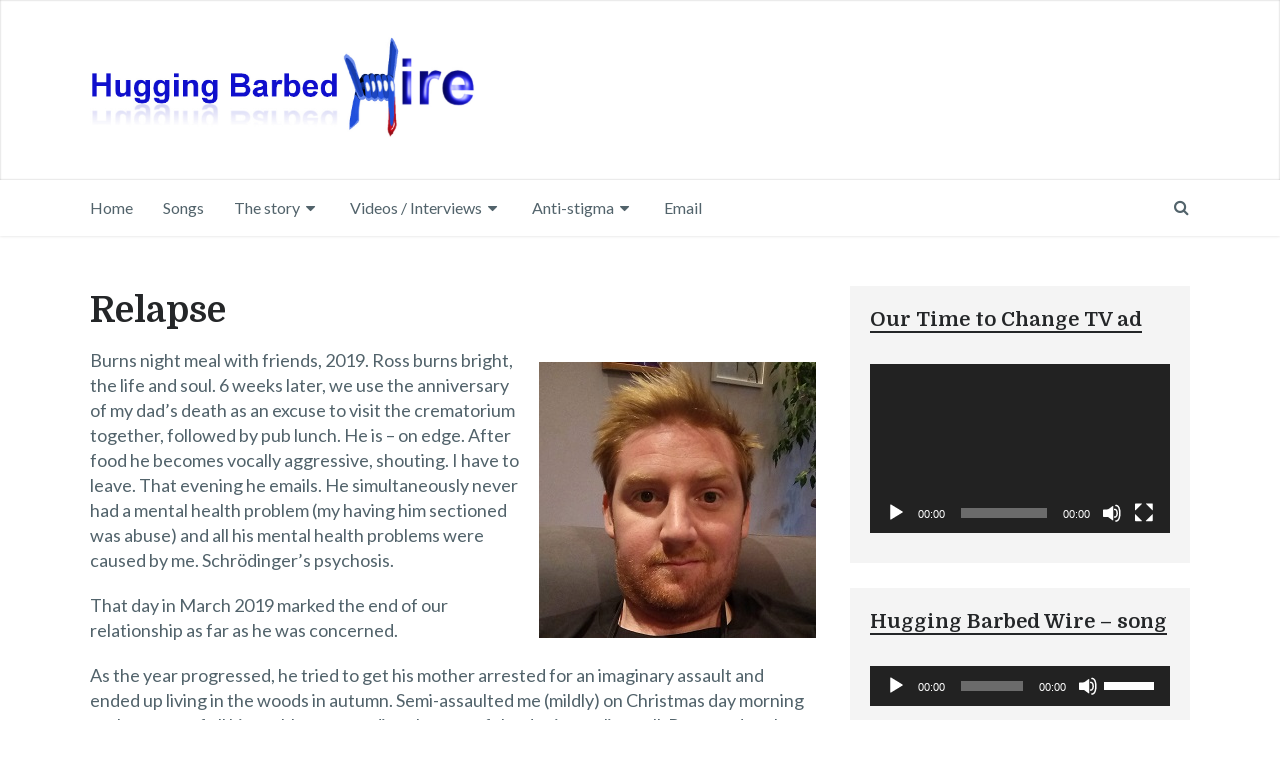

--- FILE ---
content_type: text/html; charset=UTF-8
request_url: https://huggingbarbedwire.com/relapse-2
body_size: 30876
content:

<!DOCTYPE html>
<html class="no-js" lang="en-GB">
<head>
	<meta charset="UTF-8">
	<!-- Always force latest IE rendering engine (even in intranet) & Chrome Frame -->
	<!--[if IE ]>
	<meta http-equiv="X-UA-Compatible" content="IE=edge,chrome=1">
	<![endif]-->
	<link rel="profile" href="http://gmpg.org/xfn/11" />
	
					<link rel="icon" href="https://huggingbarbedwire.com/wp-content/uploads/2020/07/cropped-hugging-barbed-wire-touch-icon-32x32.png" sizes="32x32" />					
					<meta name="msapplication-TileImage" content="https://huggingbarbedwire.com/wp-content/uploads/2020/07/cropped-hugging-barbed-wire-touch-icon-270x270.png">		
					<!--iOS/android/handheld specific -->
			<link rel="apple-touch-icon-precomposed" href="https://huggingbarbedwire.com/wp-content/uploads/2020/07/hugging-barbed-wire-touch-icon.png" />
		
					<meta name="viewport" content="width=device-width, initial-scale=1">
			<meta name="apple-mobile-web-app-capable" content="yes">
			<meta name="apple-mobile-web-app-status-bar-style" content="black">
		
			<link rel="pingback" href="https://huggingbarbedwire.com/xmlrpc.php" />
	<title>Relapse &#8211; hugging barbed wire</title>
<meta name='robots' content='max-image-preview:large' />
<script type="text/javascript">document.documentElement.className = document.documentElement.className.replace( /\bno-js\b/,'js' );</script><link rel="alternate" type="application/rss+xml" title="hugging barbed wire &raquo; Feed" href="https://huggingbarbedwire.com/feed" />
<link rel="alternate" type="application/rss+xml" title="hugging barbed wire &raquo; Comments Feed" href="https://huggingbarbedwire.com/comments/feed" />
<script type="text/javascript">
/* <![CDATA[ */
window._wpemojiSettings = {"baseUrl":"https:\/\/s.w.org\/images\/core\/emoji\/15.0.3\/72x72\/","ext":".png","svgUrl":"https:\/\/s.w.org\/images\/core\/emoji\/15.0.3\/svg\/","svgExt":".svg","source":{"concatemoji":"https:\/\/huggingbarbedwire.com\/wp-includes\/js\/wp-emoji-release.min.js"}};
/*! This file is auto-generated */
!function(i,n){var o,s,e;function c(e){try{var t={supportTests:e,timestamp:(new Date).valueOf()};sessionStorage.setItem(o,JSON.stringify(t))}catch(e){}}function p(e,t,n){e.clearRect(0,0,e.canvas.width,e.canvas.height),e.fillText(t,0,0);var t=new Uint32Array(e.getImageData(0,0,e.canvas.width,e.canvas.height).data),r=(e.clearRect(0,0,e.canvas.width,e.canvas.height),e.fillText(n,0,0),new Uint32Array(e.getImageData(0,0,e.canvas.width,e.canvas.height).data));return t.every(function(e,t){return e===r[t]})}function u(e,t,n){switch(t){case"flag":return n(e,"\ud83c\udff3\ufe0f\u200d\u26a7\ufe0f","\ud83c\udff3\ufe0f\u200b\u26a7\ufe0f")?!1:!n(e,"\ud83c\uddfa\ud83c\uddf3","\ud83c\uddfa\u200b\ud83c\uddf3")&&!n(e,"\ud83c\udff4\udb40\udc67\udb40\udc62\udb40\udc65\udb40\udc6e\udb40\udc67\udb40\udc7f","\ud83c\udff4\u200b\udb40\udc67\u200b\udb40\udc62\u200b\udb40\udc65\u200b\udb40\udc6e\u200b\udb40\udc67\u200b\udb40\udc7f");case"emoji":return!n(e,"\ud83d\udc26\u200d\u2b1b","\ud83d\udc26\u200b\u2b1b")}return!1}function f(e,t,n){var r="undefined"!=typeof WorkerGlobalScope&&self instanceof WorkerGlobalScope?new OffscreenCanvas(300,150):i.createElement("canvas"),a=r.getContext("2d",{willReadFrequently:!0}),o=(a.textBaseline="top",a.font="600 32px Arial",{});return e.forEach(function(e){o[e]=t(a,e,n)}),o}function t(e){var t=i.createElement("script");t.src=e,t.defer=!0,i.head.appendChild(t)}"undefined"!=typeof Promise&&(o="wpEmojiSettingsSupports",s=["flag","emoji"],n.supports={everything:!0,everythingExceptFlag:!0},e=new Promise(function(e){i.addEventListener("DOMContentLoaded",e,{once:!0})}),new Promise(function(t){var n=function(){try{var e=JSON.parse(sessionStorage.getItem(o));if("object"==typeof e&&"number"==typeof e.timestamp&&(new Date).valueOf()<e.timestamp+604800&&"object"==typeof e.supportTests)return e.supportTests}catch(e){}return null}();if(!n){if("undefined"!=typeof Worker&&"undefined"!=typeof OffscreenCanvas&&"undefined"!=typeof URL&&URL.createObjectURL&&"undefined"!=typeof Blob)try{var e="postMessage("+f.toString()+"("+[JSON.stringify(s),u.toString(),p.toString()].join(",")+"));",r=new Blob([e],{type:"text/javascript"}),a=new Worker(URL.createObjectURL(r),{name:"wpTestEmojiSupports"});return void(a.onmessage=function(e){c(n=e.data),a.terminate(),t(n)})}catch(e){}c(n=f(s,u,p))}t(n)}).then(function(e){for(var t in e)n.supports[t]=e[t],n.supports.everything=n.supports.everything&&n.supports[t],"flag"!==t&&(n.supports.everythingExceptFlag=n.supports.everythingExceptFlag&&n.supports[t]);n.supports.everythingExceptFlag=n.supports.everythingExceptFlag&&!n.supports.flag,n.DOMReady=!1,n.readyCallback=function(){n.DOMReady=!0}}).then(function(){return e}).then(function(){var e;n.supports.everything||(n.readyCallback(),(e=n.source||{}).concatemoji?t(e.concatemoji):e.wpemoji&&e.twemoji&&(t(e.twemoji),t(e.wpemoji)))}))}((window,document),window._wpemojiSettings);
/* ]]> */
</script>
<link rel='stylesheet' id='sgr-css' href='https://huggingbarbedwire.com/wp-content/plugins/simple-google-recaptcha/sgr.css' type='text/css' media='all' />
<style id='wp-emoji-styles-inline-css' type='text/css'>

	img.wp-smiley, img.emoji {
		display: inline !important;
		border: none !important;
		box-shadow: none !important;
		height: 1em !important;
		width: 1em !important;
		margin: 0 0.07em !important;
		vertical-align: -0.1em !important;
		background: none !important;
		padding: 0 !important;
	}
</style>
<link rel='stylesheet' id='wp-block-library-css' href='https://huggingbarbedwire.com/wp-includes/css/dist/block-library/style.min.css' type='text/css' media='all' />
<style id='classic-theme-styles-inline-css' type='text/css'>
/*! This file is auto-generated */
.wp-block-button__link{color:#fff;background-color:#32373c;border-radius:9999px;box-shadow:none;text-decoration:none;padding:calc(.667em + 2px) calc(1.333em + 2px);font-size:1.125em}.wp-block-file__button{background:#32373c;color:#fff;text-decoration:none}
</style>
<style id='global-styles-inline-css' type='text/css'>
body{--wp--preset--color--black: #000000;--wp--preset--color--cyan-bluish-gray: #abb8c3;--wp--preset--color--white: #ffffff;--wp--preset--color--pale-pink: #f78da7;--wp--preset--color--vivid-red: #cf2e2e;--wp--preset--color--luminous-vivid-orange: #ff6900;--wp--preset--color--luminous-vivid-amber: #fcb900;--wp--preset--color--light-green-cyan: #7bdcb5;--wp--preset--color--vivid-green-cyan: #00d084;--wp--preset--color--pale-cyan-blue: #8ed1fc;--wp--preset--color--vivid-cyan-blue: #0693e3;--wp--preset--color--vivid-purple: #9b51e0;--wp--preset--gradient--vivid-cyan-blue-to-vivid-purple: linear-gradient(135deg,rgba(6,147,227,1) 0%,rgb(155,81,224) 100%);--wp--preset--gradient--light-green-cyan-to-vivid-green-cyan: linear-gradient(135deg,rgb(122,220,180) 0%,rgb(0,208,130) 100%);--wp--preset--gradient--luminous-vivid-amber-to-luminous-vivid-orange: linear-gradient(135deg,rgba(252,185,0,1) 0%,rgba(255,105,0,1) 100%);--wp--preset--gradient--luminous-vivid-orange-to-vivid-red: linear-gradient(135deg,rgba(255,105,0,1) 0%,rgb(207,46,46) 100%);--wp--preset--gradient--very-light-gray-to-cyan-bluish-gray: linear-gradient(135deg,rgb(238,238,238) 0%,rgb(169,184,195) 100%);--wp--preset--gradient--cool-to-warm-spectrum: linear-gradient(135deg,rgb(74,234,220) 0%,rgb(151,120,209) 20%,rgb(207,42,186) 40%,rgb(238,44,130) 60%,rgb(251,105,98) 80%,rgb(254,248,76) 100%);--wp--preset--gradient--blush-light-purple: linear-gradient(135deg,rgb(255,206,236) 0%,rgb(152,150,240) 100%);--wp--preset--gradient--blush-bordeaux: linear-gradient(135deg,rgb(254,205,165) 0%,rgb(254,45,45) 50%,rgb(107,0,62) 100%);--wp--preset--gradient--luminous-dusk: linear-gradient(135deg,rgb(255,203,112) 0%,rgb(199,81,192) 50%,rgb(65,88,208) 100%);--wp--preset--gradient--pale-ocean: linear-gradient(135deg,rgb(255,245,203) 0%,rgb(182,227,212) 50%,rgb(51,167,181) 100%);--wp--preset--gradient--electric-grass: linear-gradient(135deg,rgb(202,248,128) 0%,rgb(113,206,126) 100%);--wp--preset--gradient--midnight: linear-gradient(135deg,rgb(2,3,129) 0%,rgb(40,116,252) 100%);--wp--preset--font-size--small: 13px;--wp--preset--font-size--medium: 20px;--wp--preset--font-size--large: 36px;--wp--preset--font-size--x-large: 42px;--wp--preset--spacing--20: 0.44rem;--wp--preset--spacing--30: 0.67rem;--wp--preset--spacing--40: 1rem;--wp--preset--spacing--50: 1.5rem;--wp--preset--spacing--60: 2.25rem;--wp--preset--spacing--70: 3.38rem;--wp--preset--spacing--80: 5.06rem;--wp--preset--shadow--natural: 6px 6px 9px rgba(0, 0, 0, 0.2);--wp--preset--shadow--deep: 12px 12px 50px rgba(0, 0, 0, 0.4);--wp--preset--shadow--sharp: 6px 6px 0px rgba(0, 0, 0, 0.2);--wp--preset--shadow--outlined: 6px 6px 0px -3px rgba(255, 255, 255, 1), 6px 6px rgba(0, 0, 0, 1);--wp--preset--shadow--crisp: 6px 6px 0px rgba(0, 0, 0, 1);}:where(.is-layout-flex){gap: 0.5em;}:where(.is-layout-grid){gap: 0.5em;}body .is-layout-flex{display: flex;}body .is-layout-flex{flex-wrap: wrap;align-items: center;}body .is-layout-flex > *{margin: 0;}body .is-layout-grid{display: grid;}body .is-layout-grid > *{margin: 0;}:where(.wp-block-columns.is-layout-flex){gap: 2em;}:where(.wp-block-columns.is-layout-grid){gap: 2em;}:where(.wp-block-post-template.is-layout-flex){gap: 1.25em;}:where(.wp-block-post-template.is-layout-grid){gap: 1.25em;}.has-black-color{color: var(--wp--preset--color--black) !important;}.has-cyan-bluish-gray-color{color: var(--wp--preset--color--cyan-bluish-gray) !important;}.has-white-color{color: var(--wp--preset--color--white) !important;}.has-pale-pink-color{color: var(--wp--preset--color--pale-pink) !important;}.has-vivid-red-color{color: var(--wp--preset--color--vivid-red) !important;}.has-luminous-vivid-orange-color{color: var(--wp--preset--color--luminous-vivid-orange) !important;}.has-luminous-vivid-amber-color{color: var(--wp--preset--color--luminous-vivid-amber) !important;}.has-light-green-cyan-color{color: var(--wp--preset--color--light-green-cyan) !important;}.has-vivid-green-cyan-color{color: var(--wp--preset--color--vivid-green-cyan) !important;}.has-pale-cyan-blue-color{color: var(--wp--preset--color--pale-cyan-blue) !important;}.has-vivid-cyan-blue-color{color: var(--wp--preset--color--vivid-cyan-blue) !important;}.has-vivid-purple-color{color: var(--wp--preset--color--vivid-purple) !important;}.has-black-background-color{background-color: var(--wp--preset--color--black) !important;}.has-cyan-bluish-gray-background-color{background-color: var(--wp--preset--color--cyan-bluish-gray) !important;}.has-white-background-color{background-color: var(--wp--preset--color--white) !important;}.has-pale-pink-background-color{background-color: var(--wp--preset--color--pale-pink) !important;}.has-vivid-red-background-color{background-color: var(--wp--preset--color--vivid-red) !important;}.has-luminous-vivid-orange-background-color{background-color: var(--wp--preset--color--luminous-vivid-orange) !important;}.has-luminous-vivid-amber-background-color{background-color: var(--wp--preset--color--luminous-vivid-amber) !important;}.has-light-green-cyan-background-color{background-color: var(--wp--preset--color--light-green-cyan) !important;}.has-vivid-green-cyan-background-color{background-color: var(--wp--preset--color--vivid-green-cyan) !important;}.has-pale-cyan-blue-background-color{background-color: var(--wp--preset--color--pale-cyan-blue) !important;}.has-vivid-cyan-blue-background-color{background-color: var(--wp--preset--color--vivid-cyan-blue) !important;}.has-vivid-purple-background-color{background-color: var(--wp--preset--color--vivid-purple) !important;}.has-black-border-color{border-color: var(--wp--preset--color--black) !important;}.has-cyan-bluish-gray-border-color{border-color: var(--wp--preset--color--cyan-bluish-gray) !important;}.has-white-border-color{border-color: var(--wp--preset--color--white) !important;}.has-pale-pink-border-color{border-color: var(--wp--preset--color--pale-pink) !important;}.has-vivid-red-border-color{border-color: var(--wp--preset--color--vivid-red) !important;}.has-luminous-vivid-orange-border-color{border-color: var(--wp--preset--color--luminous-vivid-orange) !important;}.has-luminous-vivid-amber-border-color{border-color: var(--wp--preset--color--luminous-vivid-amber) !important;}.has-light-green-cyan-border-color{border-color: var(--wp--preset--color--light-green-cyan) !important;}.has-vivid-green-cyan-border-color{border-color: var(--wp--preset--color--vivid-green-cyan) !important;}.has-pale-cyan-blue-border-color{border-color: var(--wp--preset--color--pale-cyan-blue) !important;}.has-vivid-cyan-blue-border-color{border-color: var(--wp--preset--color--vivid-cyan-blue) !important;}.has-vivid-purple-border-color{border-color: var(--wp--preset--color--vivid-purple) !important;}.has-vivid-cyan-blue-to-vivid-purple-gradient-background{background: var(--wp--preset--gradient--vivid-cyan-blue-to-vivid-purple) !important;}.has-light-green-cyan-to-vivid-green-cyan-gradient-background{background: var(--wp--preset--gradient--light-green-cyan-to-vivid-green-cyan) !important;}.has-luminous-vivid-amber-to-luminous-vivid-orange-gradient-background{background: var(--wp--preset--gradient--luminous-vivid-amber-to-luminous-vivid-orange) !important;}.has-luminous-vivid-orange-to-vivid-red-gradient-background{background: var(--wp--preset--gradient--luminous-vivid-orange-to-vivid-red) !important;}.has-very-light-gray-to-cyan-bluish-gray-gradient-background{background: var(--wp--preset--gradient--very-light-gray-to-cyan-bluish-gray) !important;}.has-cool-to-warm-spectrum-gradient-background{background: var(--wp--preset--gradient--cool-to-warm-spectrum) !important;}.has-blush-light-purple-gradient-background{background: var(--wp--preset--gradient--blush-light-purple) !important;}.has-blush-bordeaux-gradient-background{background: var(--wp--preset--gradient--blush-bordeaux) !important;}.has-luminous-dusk-gradient-background{background: var(--wp--preset--gradient--luminous-dusk) !important;}.has-pale-ocean-gradient-background{background: var(--wp--preset--gradient--pale-ocean) !important;}.has-electric-grass-gradient-background{background: var(--wp--preset--gradient--electric-grass) !important;}.has-midnight-gradient-background{background: var(--wp--preset--gradient--midnight) !important;}.has-small-font-size{font-size: var(--wp--preset--font-size--small) !important;}.has-medium-font-size{font-size: var(--wp--preset--font-size--medium) !important;}.has-large-font-size{font-size: var(--wp--preset--font-size--large) !important;}.has-x-large-font-size{font-size: var(--wp--preset--font-size--x-large) !important;}
.wp-block-navigation a:where(:not(.wp-element-button)){color: inherit;}
:where(.wp-block-post-template.is-layout-flex){gap: 1.25em;}:where(.wp-block-post-template.is-layout-grid){gap: 1.25em;}
:where(.wp-block-columns.is-layout-flex){gap: 2em;}:where(.wp-block-columns.is-layout-grid){gap: 2em;}
.wp-block-pullquote{font-size: 1.5em;line-height: 1.6;}
</style>
<link rel='stylesheet' id='h5ap-public-css' href='https://huggingbarbedwire.com/wp-content/plugins/html5-audio-player/assets/css/style.css' type='text/css' media='all' />
<link rel='stylesheet' id='popup-maker-site-css' href='//huggingbarbedwire.com/wp-content/uploads/pum/pum-site-styles.css?generated=1755700576&#038;ver=1.20.6' type='text/css' media='all' />
<link rel='stylesheet' id='mediaelement-css' href='https://huggingbarbedwire.com/wp-includes/js/mediaelement/mediaelementplayer-legacy.min.css' type='text/css' media='all' />
<link rel='stylesheet' id='wp-mediaelement-css' href='https://huggingbarbedwire.com/wp-includes/js/mediaelement/wp-mediaelement.min.css' type='text/css' media='all' />
<link rel='stylesheet' id='writer-stylesheet-css' href='https://huggingbarbedwire.com/wp-content/themes/mts_writer/style.css' type='text/css' media='all' />
<style id='writer-stylesheet-inline-css' type='text/css'>

		body {background-color:#ffffff;background-image:url(https://huggingbarbedwire.com/wp-content/themes/mts_writer/images/nobg.png);}
		.navigation-wrap, .navigation ul ul, .navigation.mobile-menu-wrapper {background-color:#ffffff;background-repeat:repeat;background-attachment:scroll;background-position:left top;background-size:cover;}
		#header {background-color:#ffffff;background-image:url(https://huggingbarbedwire.com/wp-content/themes/mts_writer/images/nobg.png);}
		#site-footer {background-color:#f4f4f4;background-image:url(https://huggingbarbedwire.com/wp-content/themes/mts_writer/images/nobg.png);}
		.copyrights {background-color:#242629;background-image:url(https://huggingbarbedwire.com/wp-content/themes/mts_writer/images/nobg.png);}

		a, a:not(.wp-block-button .wp-block-button__link):hover, .latestPost .title a:hover, #secondary-navigation ul li:hover > a, .readMore a:hover, .article-thecomment a:hover, .widget .post-title a:hover, .widget .entry-title a:hover, .widget li:hover > .toggle-caret, .widget.widget_nav_menu li:hover > a, #site-footer .widget.widget_nav_menu li:hover > a, .widget li:hover:after, .tags a:hover, .author-social a:hover, input[type='\submit']:hover, .copyrights a:hover, #load-posts a:hover, .postauthor h5 a:hover, #site-footer .widget a:hover, #site-footer .widget li a:hover, .widget li a:hover, #site-footer .widget .post-title a:hover, #site-footer .widget .entry-title a:hover, .client-info .visit-button:hover a, .widget .wpt_widget_content .wpt-postmeta, .ajax-search-results .post-title:hover, .fn a, .tagcloud a:hover, .woocommerce nav.woocommerce-pagination ul li a:focus, .woocommerce-page nav.woocommerce-pagination ul li a:focus, .woocommerce #content nav.woocommerce-pagination ul li a:focus, .woocommerce-page #content nav.woocommerce-pagination ul li a:focus, .woocommerce ul.products li.product h3:hover, .woocommerce-page ul.products li.product h3:hover , .woocommerce .woocommerce-breadcrumb a:hover, .product_list_widget .amount, .widget .wp_review_tab_widget_content .wp-review-tab-postmeta, .woocommerce-account .woocommerce-MyAccount-navigation li.is-active { color:#26a8ed; }

		.share-social a:hover, .post-format-icons, .widget.widget_archive li:hover > span, .widget.widget_categories li:hover > span, .latestPost-review-wrapper, #wpmm-megamenu .review-total-only, .latestPost .review-type-circle.wp-review-show-total, .woocommerce ul.products li.product .onsale, .homepage section.newsletter .widget #wp-subscribe form .submit, .woocommerce span.onsale, .woocommerce-page span.onsale, .woocommerce input.button, .ball-pulse > div, .woocommerce-page input.button, .woocommerce #content input.button, .woocommerce-page #content input.button, .woocommerce #respond input#submit.alt:hover, .woocommerce a.button.alt:hover, .woocommerce button.button.alt:hover, .woocommerce input.button.alt:hover, .woocommerce #respond input#submit.alt, .woocommerce a.button.alt, .woocommerce button.button.alt, .woocommerce input.button.alt, .woocommerce #respond input#submit.alt.disabled, .woocommerce #respond input#submit.alt.disabled:hover, .woocommerce #respond input#submit.alt:disabled, .woocommerce #respond input#submit.alt:disabled:hover, .woocommerce #respond input#submit.alt:disabled[disabled], .woocommerce #respond input#submit.alt:disabled[disabled]:hover, .woocommerce a.button.alt.disabled, .woocommerce a.button.alt.disabled:hover, .woocommerce a.button.alt:disabled, .woocommerce a.button.alt:disabled:hover, .woocommerce a.button.alt:disabled[disabled], .woocommerce a.button.alt:disabled[disabled]:hover, .woocommerce button.button.alt.disabled, .woocommerce button.button.alt.disabled:hover, .woocommerce button.button.alt:disabled, .woocommerce button.button.alt:disabled:hover, .woocommerce button.button.alt:disabled[disabled], .woocommerce button.button.alt:disabled[disabled]:hover, .woocommerce input.button.alt.disabled, .woocommerce input.button.alt.disabled:hover, .woocommerce input.button.alt:disabled, .woocommerce input.button.alt:disabled:hover, .woocommerce input.button.alt:disabled[disabled], .woocommerce input.button.alt:disabled[disabled]:hover, .woocommerce .widget_price_filter .ui-slider .ui-slider-range, .woocommerce .widget_price_filter .ui-slider .ui-slider-handle { background: #26a8ed; }

		 body .owl-prev:hover, body .owl-next:hover { border-color: #26a8ed; }


		
		.shareit { top: 353px; left: auto; margin: 0 0 0 -123px; width: 90px; position: fixed; padding: 5px;} .rtl .shareit { margin: 0 -480px 0 0px } }
		
		.bypostauthor > .comment-list > .comment-author .fn h5:after { content: "Author"; padding: 4px 10px; font-size: 14px; margin-left: 5px; background: #242628; color: #FFF; }
		
		
		
		
			
</style>
<link rel='stylesheet' id='fontawesome-css' href='https://huggingbarbedwire.com/wp-content/themes/mts_writer/css/font-awesome.min.css' type='text/css' media='all' />
<script type="text/javascript" id="sgr-js-extra">
/* <![CDATA[ */
var sgr = {"sgr_site_key":"6Lcc_dIZAAAAACm9TN5iuwVz2Rjtp_iJT_RDMg_v"};
/* ]]> */
</script>
<script type="text/javascript" src="https://huggingbarbedwire.com/wp-content/plugins/simple-google-recaptcha/sgr.js" id="sgr-js"></script>
<script type="text/javascript" src="https://huggingbarbedwire.com/wp-includes/js/jquery/jquery.min.js" id="jquery-core-js"></script>
<script type="text/javascript" src="https://huggingbarbedwire.com/wp-includes/js/jquery/jquery-migrate.min.js" id="jquery-migrate-js"></script>
<link rel="https://api.w.org/" href="https://huggingbarbedwire.com/wp-json/" /><link rel="alternate" type="application/json" href="https://huggingbarbedwire.com/wp-json/wp/v2/pages/933" /><link rel="EditURI" type="application/rsd+xml" title="RSD" href="https://huggingbarbedwire.com/xmlrpc.php?rsd" />
<meta name="generator" content="WordPress 6.5.7" />
<link rel="canonical" href="https://huggingbarbedwire.com/relapse-2" />
<link rel='shortlink' href='https://huggingbarbedwire.com/?p=933' />
<link rel="alternate" type="application/json+oembed" href="https://huggingbarbedwire.com/wp-json/oembed/1.0/embed?url=https%3A%2F%2Fhuggingbarbedwire.com%2Frelapse-2" />
<link rel="alternate" type="text/xml+oembed" href="https://huggingbarbedwire.com/wp-json/oembed/1.0/embed?url=https%3A%2F%2Fhuggingbarbedwire.com%2Frelapse-2&#038;format=xml" />
        <style>
            .mejs-container:has(.plyr) {
                height: auto;
                background: transparent
            }

            .mejs-container:has(.plyr) .mejs-controls {
                display: none
            }

            .h5ap_all {
                --shadow-color: 197deg 32% 65%;
                border-radius: 6px;
                box-shadow: 0px 0px 9.6px hsl(var(--shadow-color)/.36), 0 1.7px 1.9px 0px hsl(var(--shadow-color)/.36), 0 4.3px 1.8px -1.7px hsl(var(--shadow-color)/.36), -0.1px 10.6px 11.9px -2.5px hsl(var(--shadow-color)/.36);
                margin: 16px auto;
            }

            .h5ap_single_button {
                height: 5050;
            }
        </style>
    		<style>
			span.h5ap_single_button {
				display: inline-flex;
				justify-content: center;
				align-items: center;
			}

			.h5ap_single_button span {
				line-height: 0;
			}

			span#h5ap_single_button span svg {
				cursor: pointer;
			}

			#skin_default .plyr__control,
			#skin_default .plyr__time {
				color: #4f5b5f			}

			#skin_default .plyr__control:hover {
				background: #1aafff;
				color: #f5f5f5			}

			#skin_default .plyr__controls {
				background: #f5f5f5			}

			#skin_default .plyr__controls__item input {
				color: #1aafff			}

			.plyr {
				--plyr-color-main: #4f5b5f			}

			/* Custom Css */
					</style>
<link href="//fonts.googleapis.com/css?family=Domine:normal|Lato:normal|Domine:700&amp;subset=latin" rel="stylesheet" type="text/css">
<style type="text/css">
#header h1 a, #header h2 a { font-family: 'Domine'; font-weight: normal; font-size: 50px; color: #ffffff; }
#secondary-navigation, #searchform.searchbox { font-family: 'Lato'; font-weight: normal; font-size: 16px; color: #52636b; }
.latestPost .title { font-family: 'Domine'; font-weight: 700; font-size: 24px; color: #242628; }
.single-title, .postsby, .featured-category-title a { font-family: 'Domine'; font-weight: 700; font-size: 36px; color: #242628; }
body { font-family: 'Lato'; font-weight: normal; font-size: 18px; color: #52636b; }
.post-info, .widget .wpt-postmeta, .breadcrumb, .ago, .tagtext, #load-posts, .woocommerce .woocommerce-breadcrumb, .reply, .readMore a { font-family: 'Lato'; font-weight: normal; font-size: 16px; color: #52636b; }
.widget .widget-title { font-family: 'Domine'; font-weight: 700; font-size: 20px; color: #242628; }
.widget, .widget li a { font-family: 'Lato'; font-weight: normal; font-size: 16px; color: #242628; }
.widget .post-title a, .widget .entry-title a, .ajax-search-results .post-title { font-family: 'Domine'; font-weight: 700; font-size: 16px; color: #242628; }
#site-footer .widget h3 { font-family: 'Domine'; font-weight: 700; font-size: 20px; color: #242628; }
#site-footer, #site-footer .widget, #site-footer .widget li a { font-family: 'Lato'; font-weight: normal; font-size: 15px; color: #242628; }
#site-footer .widget .post-title a, #site-footer .widget .entry-title a { font-family: 'Domine'; font-weight: 700; font-size: 16px; color: #242628; }
.copyrights { font-family: 'Lato'; font-weight: normal; font-size: 15px; color: #8a8a8a; }
h1 { font-family: 'Domine'; font-weight: 700; font-size: 36px; color: #242628; }
h2 { font-family: 'Domine'; font-weight: 700; font-size: 32px; color: #242628; }
h3 { font-family: 'Domine'; font-weight: 700; font-size: 28px; color: #242628; }
h4, .project-title { font-family: 'Domine'; font-weight: 700; font-size: 24px; color: #242628; }
h5 { font-family: 'Domine'; font-weight: 700; font-size: 20px; color: #242628; }
h6 { font-family: 'Domine'; font-weight: 700; font-size: 16px; color: #242628; }
</style>
<style type="text/css">.heading{width:10sec;}</style><link rel="icon" href="https://huggingbarbedwire.com/wp-content/uploads/2020/07/cropped-hugging-barbed-wire-touch-icon-32x32.png" sizes="32x32" />
<link rel="icon" href="https://huggingbarbedwire.com/wp-content/uploads/2020/07/cropped-hugging-barbed-wire-touch-icon-192x192.png" sizes="192x192" />
<link rel="apple-touch-icon" href="https://huggingbarbedwire.com/wp-content/uploads/2020/07/cropped-hugging-barbed-wire-touch-icon-180x180.png" />
<meta name="msapplication-TileImage" content="https://huggingbarbedwire.com/wp-content/uploads/2020/07/cropped-hugging-barbed-wire-touch-icon-270x270.png" />
</head>
<body id="blog" class="page-template-default page page-id-933 main metaslider-plugin">	   
	<div class="main-container">
		<header id="site-header" role="banner" itemscope itemtype="http://schema.org/WPHeader">
			 
									<div id="header">
						<div class="container">
							<div class="logo-wrap">
																											<h2 id="logo" class="image-logo" itemprop="headline">
											<a href="https://huggingbarbedwire.com">
												<img src="https://huggingbarbedwire.com/wp-content/uploads/2020/07/hugging-logo.jpg" alt="hugging barbed wire" width="1296" height="331">
											</a>
										</h2><!-- END #logo -->
									
															</div>
					 						 				<div class="header-text">
			  						<strong>Text</strong>				 				</div>
		 											</div>
					</div>
				
													<div class="navigation-wrap">
										<div class="container">
				 											<div id="secondary-navigation" role="navigation" itemscope itemtype="http://schema.org/SiteNavigationElement">
					  				<a href="#" id="pull" class="toggle-mobile-menu">Menu</a>
																			<nav class="navigation clearfix">
																							<ul id="menu-main" class="menu clearfix"><li id="menu-item-546" class="menu-item menu-item-type-post_type menu-item-object-page menu-item-home menu-item-546"><a href="https://huggingbarbedwire.com/">Home</a></li>
<li id="menu-item-157" class="menu-item menu-item-type-post_type menu-item-object-page menu-item-157"><a href="https://huggingbarbedwire.com/psychosis-story-songs">Songs</a></li>
<li id="menu-item-271" class="menu-item menu-item-type-post_type menu-item-object-page menu-item-has-children menu-item-271"><a href="https://huggingbarbedwire.com/the-story">The story</a>
<ul class="sub-menu">
	<li id="menu-item-709" class="menu-item menu-item-type-post_type menu-item-object-page menu-item-709"><a href="https://huggingbarbedwire.com/chapter-index">Chapter index</a></li>
	<li id="menu-item-704" class="menu-item menu-item-type-post_type menu-item-object-page menu-item-704"><a href="https://huggingbarbedwire.com/the-story/full-blown-chapt-7">Full blown &#8211; chapt 7</a></li>
</ul>
</li>
<li id="menu-item-367" class="menu-item menu-item-type-post_type menu-item-object-page menu-item-has-children menu-item-367"><a href="https://huggingbarbedwire.com/psychosis-story-videos-interviews">Videos / Interviews</a>
<ul class="sub-menu">
	<li id="menu-item-368" class="menu-item menu-item-type-post_type menu-item-object-page menu-item-368"><a href="https://huggingbarbedwire.com/music-videos-2">Music videos</a></li>
	<li id="menu-item-370" class="menu-item menu-item-type-post_type menu-item-object-page menu-item-370"><a href="https://huggingbarbedwire.com/aeternam-memoria">Aeternam Memoria</a></li>
	<li id="menu-item-702" class="menu-item menu-item-type-post_type menu-item-object-page menu-item-702"><a href="https://huggingbarbedwire.com/bbc-listening-project-2">BBC listening project</a></li>
	<li id="menu-item-861" class="menu-item menu-item-type-post_type menu-item-object-page menu-item-861"><a href="https://huggingbarbedwire.com/uncomfortably-numb-2">Uncomfortably numb</a></li>
	<li id="menu-item-706" class="menu-item menu-item-type-post_type menu-item-object-page menu-item-706"><a href="https://huggingbarbedwire.com/video-interviews-with-ross-by-jack-mead">Video interviews –  Jack Mead</a></li>
</ul>
</li>
<li id="menu-item-468" class="menu-item menu-item-type-post_type menu-item-object-page menu-item-has-children menu-item-468"><a href="https://huggingbarbedwire.com/anti-stigma">Anti-stigma</a>
<ul class="sub-menu">
	<li id="menu-item-470" class="menu-item menu-item-type-post_type menu-item-object-page menu-item-470"><a href="https://huggingbarbedwire.com/brighton-fringe">Brighton Fringe</a></li>
	<li id="menu-item-469" class="menu-item menu-item-type-post_type menu-item-object-page menu-item-469"><a href="https://huggingbarbedwire.com/school-anti-stigma">School anti-stigma</a></li>
</ul>
</li>
<li id="menu-item-836" class="menu-item menu-item-type-post_type menu-item-object-page menu-item-836"><a href="https://huggingbarbedwire.com/email">Email</a></li>
</ul>																					</nav>
										<nav class="navigation mobile-only clearfix mobile-menu-wrapper">
											<ul id="menu-main-1" class="menu clearfix"><li class="menu-item menu-item-type-post_type menu-item-object-page menu-item-home menu-item-546"><a href="https://huggingbarbedwire.com/">Home</a></li>
<li class="menu-item menu-item-type-post_type menu-item-object-page menu-item-157"><a href="https://huggingbarbedwire.com/psychosis-story-songs">Songs</a></li>
<li class="menu-item menu-item-type-post_type menu-item-object-page menu-item-has-children menu-item-271"><a href="https://huggingbarbedwire.com/the-story">The story</a>
<ul class="sub-menu">
	<li class="menu-item menu-item-type-post_type menu-item-object-page menu-item-709"><a href="https://huggingbarbedwire.com/chapter-index">Chapter index</a></li>
	<li class="menu-item menu-item-type-post_type menu-item-object-page menu-item-704"><a href="https://huggingbarbedwire.com/the-story/full-blown-chapt-7">Full blown &#8211; chapt 7</a></li>
</ul>
</li>
<li class="menu-item menu-item-type-post_type menu-item-object-page menu-item-has-children menu-item-367"><a href="https://huggingbarbedwire.com/psychosis-story-videos-interviews">Videos / Interviews</a>
<ul class="sub-menu">
	<li class="menu-item menu-item-type-post_type menu-item-object-page menu-item-368"><a href="https://huggingbarbedwire.com/music-videos-2">Music videos</a></li>
	<li class="menu-item menu-item-type-post_type menu-item-object-page menu-item-370"><a href="https://huggingbarbedwire.com/aeternam-memoria">Aeternam Memoria</a></li>
	<li class="menu-item menu-item-type-post_type menu-item-object-page menu-item-702"><a href="https://huggingbarbedwire.com/bbc-listening-project-2">BBC listening project</a></li>
	<li class="menu-item menu-item-type-post_type menu-item-object-page menu-item-861"><a href="https://huggingbarbedwire.com/uncomfortably-numb-2">Uncomfortably numb</a></li>
	<li class="menu-item menu-item-type-post_type menu-item-object-page menu-item-706"><a href="https://huggingbarbedwire.com/video-interviews-with-ross-by-jack-mead">Video interviews –  Jack Mead</a></li>
</ul>
</li>
<li class="menu-item menu-item-type-post_type menu-item-object-page menu-item-has-children menu-item-468"><a href="https://huggingbarbedwire.com/anti-stigma">Anti-stigma</a>
<ul class="sub-menu">
	<li class="menu-item menu-item-type-post_type menu-item-object-page menu-item-470"><a href="https://huggingbarbedwire.com/brighton-fringe">Brighton Fringe</a></li>
	<li class="menu-item menu-item-type-post_type menu-item-object-page menu-item-469"><a href="https://huggingbarbedwire.com/school-anti-stigma">School anti-stigma</a></li>
</ul>
</li>
<li class="menu-item menu-item-type-post_type menu-item-object-page menu-item-836"><a href="https://huggingbarbedwire.com/email">Email</a></li>
</ul>										</nav>
																	</div>
																						<form method="get" id="searchform" class="searchbox search-form" action="https://huggingbarbedwire.com" _lpchecked="1">
							 			<input type="text" name="s" id="s" class="searchbox-input" value=""  />
							 			<span class="searchbox-icon"><i class="fa fa-search"></i></span>
					  			</form>
			 								  		</div>
  					</div>
				 
		</header>
<div id="page" class="single">
	<article class="article">
		<div id="content_box" >
							<div id="post-933" class="g post post-933 page type-page status-publish">
																				<div class="single_post single_page">
						<header>
							<h1 class="title entry-title">Relapse</h1>
						</header>
						<div class="post-single-content box mark-links entry-content">
							
							
<div class="wp-block-image"><figure class="alignright"><img decoding="async" src="https://huggingbarbedwire.com/wp-content/uploads/2021/04/Ross-Wilson-photo-web.jpg" alt="Ross Wilson relapse" class="wp-image-400"/></figure></div>



<p>Burns night meal with friends, 2019. Ross burns bright, the life and soul. 6 weeks later, we use the anniversary of my dad&#8217;s death as an excuse to visit the crematorium together, followed by pub lunch. He is &#8211; on edge. After food he becomes vocally aggressive, shouting. I have to leave. That evening he emails. He simultaneously never had a mental health problem (my having him sectioned was abuse) and all his mental health problems were caused by me. Schrödinger&#8217;s psychosis.</p>



<p>That day in March 2019 marked the end of our relationship as far as he was concerned.</p>



<p>As the year progressed, he tried to get his mother arrested for an imaginary assault and ended up living in the woods in autumn. Semi-assaulted me (mildly) on Christmas day morning as the cause of all his problems, spending the rest of the day in a police cell. Returned to the family home to live intermittently with his mother and in the shed. Increasingly bizarre behaviour. Any attempt by me to contact him is met with extreme anger.</p>



<blockquote class="wp-block-quote is-layout-flow wp-block-quote-is-layout-flow"><p>So if you encounter a man behaving strangely, he may be a man with an internal life that is often unbearable. A man who used to be someone else, a man whose 16 year old brother described as &#8220;hugging barbed wire&#8221;&#8230;</p></blockquote>



<p>BBC Radio Berkshire interviewed me about Ross on 9th February 2022, nearly 14 years after they helped me save his life when he was sectioned then. Listen below&#8230;</p>


<div class="h5ap_block_free_existing" style="text-align:left;"><div
    id="h5ap-player-1"
    data-id="h5ap-player-1"
    data-attributes="{&quot;uniqueId&quot;:&quot;player980&quot;,&quot;clientId&quot;:&quot;&quot;,&quot;align&quot;:&quot;&quot;,&quot;alignment&quot;:&quot;left&quot;,&quot;source&quot;:&quot;https:\/\/huggingbarbedwire.com\/wp-content\/uploads\/2022\/02\/bbc-radio-berks-09-feb-22.mp3&quot;,&quot;color&quot;:&quot;#fff&quot;,&quot;textColor&quot;:&quot;#fff&quot;,&quot;primaryColor&quot;:&quot;#195FF5&quot;,&quot;hoverColor&quot;:&quot;#00B3FF&quot;,&quot;controlColor&quot;:&quot;#4a5464&quot;,&quot;bgColor&quot;:&quot;#f2f2f2&quot;,&quot;skin&quot;:&quot;Default&quot;,&quot;repeat&quot;:false,&quot;autoplay&quot;:false,&quot;isSticky&quot;:false,&quot;muted&quot;:false,&quot;loader&quot;:false,&quot;saveState&quot;:false,&quot;disablePause&quot;:false,&quot;seekTime&quot;:10,&quot;startTime&quot;:0,&quot;preload&quot;:&quot;metadata&quot;,&quot;download&quot;:false,&quot;width&quot;:&quot;100%&quot;,&quot;radius&quot;:&quot;5px&quot;,&quot;controls&quot;:{&quot;play&quot;:true,&quot;progress&quot;:true,&quot;current-time&quot;:true,&quot;duration&quot;:true,&quot;mute&quot;:true,&quot;volume&quot;:true},&quot;CSS&quot;:&quot;&quot;,&quot;i18n&quot;:{&quot;restart&quot;:&quot;Restart&quot;,&quot;rewind&quot;:&quot;Rewind {seektime}s&quot;,&quot;play&quot;:&quot;Play&quot;,&quot;pause&quot;:&quot;Pause&quot;,&quot;fastForward:&quot;:&quot;Forward {seektime}s&quot;,&quot;seek&quot;:&quot;Seek&quot;,&quot;seekLabel&quot;:&quot;{currentTime} of {duration}&quot;,&quot;played&quot;:&quot;Played&quot;,&quot;buffered&quot;:&quot;Buffered&quot;,&quot;currentTime:&quot;:&quot;Current time&quot;,&quot;duration&quot;:&quot;Duration&quot;,&quot;volume&quot;:&quot;Volume&quot;,&quot;mute&quot;:&quot;Mute&quot;,&quot;unmute&quot;:&quot;Unmute&quot;,&quot;enableCaptions&quot;:&quot;Enable captions&quot;,&quot;disableCaptions&quot;:&quot;Disable captions&quot;,&quot;download&quot;:&quot;Download&quot;,&quot;enterFullscreen&quot;:&quot;Enter fullscreen&quot;,&quot;exitFullscreen&quot;:&quot;Exit fullscreen&quot;,&quot;frameTitle&quot;:&quot;Player for {title}&quot;,&quot;captions&quot;:&quot;Captions&quot;,&quot;settings&quot;:&quot;Settings&quot;,&quot;pip&quot;:&quot;PIP&quot;,&quot;menuBack&quot;:&quot;Go back to previous menu&quot;,&quot;speed&quot;:&quot;Speed&quot;,&quot;normal&quot;:&quot;Normal&quot;,&quot;quality&quot;:&quot;Quality&quot;,&quot;loop&quot;:&quot;Loop&quot;,&quot;start&quot;:&quot;Start&quot;,&quot;end&quot;:&quot;End&quot;,&quot;all&quot;:&quot;All&quot;,&quot;reset&quot;:&quot;Reset&quot;,&quot;disabled&quot;:&quot;Disabled&quot;,&quot;enabled&quot;:&quot;Enabled&quot;,&quot;advertisement&quot;:&quot;Ad&quot;,&quot;qualityBadge&quot;:{&quot;2160&quot;:&quot;4K&quot;,&quot;1440&quot;:&quot;HD&quot;,&quot;1080&quot;:&quot;HD&quot;,&quot;720&quot;:&quot;HD&quot;,&quot;576&quot;:&quot;SD&quot;,&quot;480&quot;:&quot;SD&quot;}},&quot;poster&quot;:&quot;&quot;,&quot;title&quot;:&quot;audio title&quot;,&quot;artist&quot;:&quot;&quot;,&quot;speed&quot;:{&quot;selected&quot;:1,&quot;speed&quot;:[&quot;0.5&quot;,&quot; 0.75&quot;,&quot; 1&quot;,&quot; 1.25&quot;,&quot; 1.5&quot;,&quot; 1.75&quot;,&quot; 2&quot;,&quot; 4&quot;,&quot; 8&quot;]},&quot;multiple_audio&quot;:false,&quot;defaultValue&quot;:{&quot;Default&quot;:{&quot;primaryColor&quot;:&quot;#4A5464&quot;,&quot;controlColor&quot;:&quot;#4A5464&quot;,&quot;bgColor&quot;:&quot;#F5F5F5&quot;},&quot;Fusion&quot;:{&quot;primaryColor&quot;:&quot;#fff&quot;,&quot;bgColor&quot;:&quot;#161616&quot;,&quot;controlColor&quot;:&quot;#fff&quot;},&quot;Stamp&quot;:{&quot;controlColor&quot;:&quot;#fff&quot;,&quot;bgColor&quot;:&quot;#161616&quot;},&quot;Wave&quot;:{&quot;primaryColor&quot;:&quot;#fff&quot;,&quot;controlColor&quot;:&quot;#fff&quot;,&quot;bgColor&quot;:&quot;#161616&quot;,&quot;textColor&quot;:&quot;#fff&quot;},&quot;Card-1&quot;:{&quot;primaryColor&quot;:&quot;#fff&quot;,&quot;controlColor&quot;:&quot;#161616&quot;,&quot;bgColor&quot;:&quot;#161616&quot;,&quot;textColor&quot;:&quot;#fff&quot;},&quot;Card-2&quot;:{&quot;primaryColor&quot;:&quot;#00FBF3&quot;,&quot;controlColor&quot;:&quot;#fff&quot;,&quot;bgColor&quot;:&quot;#161616&quot;,&quot;textColor&quot;:&quot;#fff&quot;},&quot;Simple-1&quot;:{&quot;primaryColor&quot;:&quot;#00dcff&quot;,&quot;controlColor&quot;:&quot;#fff&quot;,&quot;bgColor&quot;:&quot;#161616&quot;,&quot;textColor&quot;:&quot;#00dcff&quot;},&quot;Simple-2&quot;:{&quot;primaryColor&quot;:&quot;#06F7FF00&quot;,&quot;controlColor&quot;:&quot;#fff&quot;,&quot;bgColor&quot;:&quot;#161616&quot;},&quot;Player9&quot;:{&quot;primaryColor&quot;:&quot;#195FF6&quot;,&quot;controlColor&quot;:&quot;#fff&quot;,&quot;bgColor&quot;:&quot;#161616&quot;,&quot;textColor&quot;:&quot;#EDEFF2&quot;},&quot;Player10&quot;:{&quot;primaryColor&quot;:&quot;#195FF6&quot;,&quot;controlColor&quot;:&quot;#fff&quot;,&quot;bgColor&quot;:&quot;#161616&quot;,&quot;textColor&quot;:&quot;#EDEFF2&quot;},&quot;Player11&quot;:{&quot;primaryColor&quot;:&quot;#195FF6&quot;,&quot;controlColor&quot;:&quot;#fff&quot;,&quot;bgColor&quot;:&quot;#161616&quot;,&quot;textColor&quot;:&quot;#fff&quot;}},&quot;openPopupId&quot;:&quot;&quot;}"
    class="wp-block-h5ap-tailwind wp-block-h5ap-audioplayer">
    </div></div>


<div class="wp-block-image"><figure class="alignright"><img decoding="async" src="https://huggingbarbedwire.com/wp-content/uploads/2021/04/ross-bournmouth-web.jpg" alt="Ross Wilson in the wild…" class="wp-image-400"/></figure></div>



<p><strong>Hospital consultant failure mark 1</strong><br>I spend 2 months putting intense pressure on the local mental health services and finally succeed in persuading them to act. They call to say they will turn up with the team to assess him &#8211; on the morning after he burnt down the shed (in which he had been semi-living) in the night and disappeared to, as we later discovered, Bournemouth.</p>



<p>I contact the Bournemouth mental health services (local services doing chocolate teapot impressions) and, eventually, he is picked up by the police and taken to Prospect Park hospital in Reading for assessment. Relief is too mild a word. BUT. Fleeting. I&#8217;m told that he&#8217;s a &#8220;trustee&#8221;, allowed to come and go as he has promised to be treated in the community. I&#8217;m told he will shortly be released into that imaginary community…</p>



<p>Urgent overdrive <em>&#8220;I&#8217;ll go to the media like last time&#8221;</em> pressure results in a 2.5 hour meeting with 3 senior consultants. I try everything to convince them that he&#8217;s gaslighting (highly intelligent/educated, brilliant at improv/narrative/acting and very skilfully manipulative) and will abscond without treatment. Unfortunately, they know better. 15 hours later, a call. He has absconded and disappears.</p>



<p>Failure to help my son has been snatched from the almost closed jaws of success because the experts are naïve and know better. I breakdown for a week, eviscerated by months of extreme stress and distress now rendered useless. I can do nothing. Literally. There is no more a dad can do &#8211; and that&#8217;s incredibly painful to admit. Most days I have to re-admit. My subconscious ruthlessly and regularly twists my mind in sleep, seamlessly waking me from dream tears to trickling cheeks and a dark day ahead…</p>



<p><strong><a href="https://huggingbarbedwire.com/mental-health-act-failures">Why are his consultants failing to section under the Mental Health Act? &gt;&gt;</a></strong> </p>



<p><strong>I gather…</strong><br>He finally had temporary accommodation &#8211; but decided to live rough instead after having his head caved-in by interlopers.</p>



<p>I gather his mother informed the police he had accused her of assault again just before he moved.</p>



<p>I gather he was arrested for inebriation in Maidenhead shortly afterwards.</p>



<p>I gather he was arrested again in Slough a couple of weeks later.</p>



<p>I gather and gather and gather.</p>



<p>He self-medicates with weed, alcohol and anti-depressants he finds in bins. He called his brother just once to ask why his circumstances are so when Owen has a good life and family. No further contact. He doesn&#8217;t understand what is happening to him and why. His feelings of paranoia and delusions are completely real. The causes of his feelings are external, other people, not his own mind.</p>



<p><strong>Hospital consultant failure mark 2</strong><br>He was arrested in Bournemouth and taken to a local mental health hospital. It is groundhog day. Once again, the consultant ignores all the objective evidence and my pleas and is taken-in by Ross &#8211; so doesn&#8217;t keep him secure. He absconds. She retrospectively discharges him to avoid embarrassment…</p>



<p><strong>Dying on the streets</strong><br>I saw him briefly 3 times over Christmas on the street or at the garage he was using for shelter. It&#8217;s the first time I&#8217;ve seen him in 2 years. The shock is visceral, the contrast between the imagining and the reality. He is slowly dying, inside and out. And the system says that there is nothing I can do. I have support from the local mental health teams, but there is nothing they can do. Every time I get him into hospital, he gaslights the consultants who tell me they know better &#8211; and who tell me there is nothing they or I can do.</p>



<p>Apparently, there is nothing I can do except watch my son die in the street.</p>



<p>The internal life of my son, Ross, is a frightening place. No rhyme, no reason, no escape. No escape without external help that he cannot seek. He&#8217;s in a terrible place and his dad can do nothing to help. All I <strong>can</strong> do is grieve &#8211; and hope that, somehow, at some point, from someone, he will get the help he needs.</p>



<p>So, if you encounter a man behaving strangely, he may be a man with an internal life that is often unbearable. A man who used to be someone else, a man whose 16 year old brother described as &#8220;hugging barbed wire&#8221;…</p>



<p><strong><a href="https://huggingbarbedwire.com/mental-health-act-failures">Why are his consultants failing to section under the Mental Health Act? &gt;&gt;</a></strong></p>
							
													</div><!--.post-content box mark-links-->
					</div>
				</div>
				<!-- You can start editing here. -->

					</div>
	</article>
		<aside id="sidebar" class="sidebar c-4-12 mts-sidebar-sidebar" role="complementary" itemscope itemtype="http://schema.org/WPSideBar">
		<div id="media_video-2" class="widget widget_media_video"><h3 class="widget-title"><span>Our Time to Change TV ad</span></h3><div style="width:100%;" class="wp-video"><!--[if lt IE 9]><script>document.createElement('video');</script><![endif]-->
<video class="wp-video-shortcode" id="video-933-1" preload="metadata" controls="controls"><source type="video/youtube" src="https://youtu.be/U8EKeRrtCY4?_=1" /><a href="https://youtu.be/U8EKeRrtCY4">https://youtu.be/U8EKeRrtCY4</a></video></div></div><div id="media_audio-2" class="widget widget_media_audio"><h3 class="widget-title"><span>Hugging Barbed Wire &#8211; song</span></h3><audio class="wp-audio-shortcode" id="audio-933-3" preload="none" style="width: 100%;" controls="controls"><source type="audio/mpeg" src="https://huggingbarbedwire.com/wp-content/uploads/2020/07/hugging-barbed-wire.mp3?_=3" /><source type="audio/mpeg" src="http://huggingbarbedwire.com/wp-content/uploads/2020/07/hugging-barbed-wire.mp3?_=3" /><a href="https://huggingbarbedwire.com/wp-content/uploads/2020/07/hugging-barbed-wire.mp3">https://huggingbarbedwire.com/wp-content/uploads/2020/07/hugging-barbed-wire.mp3</a></audio></div><div id="text-3" class="widget widget_text"><h3 class="widget-title"><span>And also&#8230;</span></h3>			<div class="textwidget"><p><a href="https://huggingbarbedwire.com/the-story">Read the story and book</a></p>
<p><a href="https://huggingbarbedwire.com/brighton-fringe">Hugging Barbed Wire @ The Fringe</a></p>
</div>
		</div>	</aside><!--#sidebar-->
	</div><!--#page-->
	<footer id="site-footer" role="contentinfo" itemscope itemtype="http://schema.org/WPFooter">
				
		<div class="copyrights">
			<div class="container">
				<!--start copyrights-->
<div class="row" id="copyright-note">
<span class="copyright-text">Copyright &copy; 2026&nbsp;by <a href=" https://huggingbarbedwire.com/" title=" Mental health">hugging barbed wire</a>.</span>
<div class="to-top">Theme Designed by <a href="http://mythemeshop.com/">MyThemeShop.com</a>&nbsp;<a href="#blog" class="toplink"><i class=" fa fa-angle-up"></i></a></div>
</div>
<!--end copyrights-->
			</div>
		</div> 
	</footer><!--#site-footer-->
</div><!--.main-container-->
	        <script>
            function isOldIOSDevice() {
                const userAgent = navigator.userAgent || navigator.vendor || window.opera;

                // Check if it's an iOS device
                const isIOS = /iPad|iPhone|iPod/.test(userAgent) && !window.MSStream;

                if (!isIOS) return false;

                // Extract iOS version from userAgent
                const match = userAgent.match(/OS (\d+)_/);
                if (match && match.length > 1) {
                    const majorVersion = parseInt(match[1], 10);

                    // Example: Consider iOS 12 and below as old
                    return majorVersion <= 12;
                }

                // If version not found, assume not old
                return false;
            }
            if (isOldIOSDevice()) {
                document.addEventListener('DOMContentLoaded', function() {
                    setTimeout(() => {
                        document.querySelectorAll('audio:not(.plyr audio)').forEach(function(audio, index) {
                            audio.setAttribute('controls', '')
                        });
                    }, 3000);
                });
            }
            // ios old devices
        </script>
		<svg width="0" height="0" class="h5ap_svg_hidden" style="display: none;">
			<symbol xmlns="http://www.w3.org/2000/svg" viewBox="0 0 511.997 511.997" id="exchange">
				<path d="M467.938 87.164L387.063 5.652c-7.438-7.495-19.531-7.54-27.02-.108s-7.54 19.525-.108 27.014l67.471 68.006-67.42 67.42c-7.464 7.457-7.464 19.557 0 27.014 3.732 3.732 8.616 5.598 13.507 5.598s9.781-1.866 13.513-5.591l80.876-80.876c7.443-7.44 7.463-19.495.056-26.965z"></path>
				<path d="M455.005 81.509H56.995c-10.552 0-19.104 8.552-19.104 19.104v147.741c0 10.552 8.552 19.104 19.104 19.104s19.104-8.552 19.104-19.104V119.718h378.905c10.552 0 19.104-8.552 19.104-19.104.001-10.552-8.551-19.105-19.103-19.105zM83.964 411.431l67.42-67.413c7.457-7.457 7.464-19.55 0-27.014-7.463-7.464-19.563-7.464-27.02 0l-80.876 80.869c-7.444 7.438-7.47 19.493-.057 26.963l80.876 81.512a19.064 19.064 0 0013.564 5.649c4.865 0 9.731-1.847 13.456-5.54 7.489-7.432 7.54-19.525.108-27.02l-67.471-68.006z"></path>
				<path d="M454.368 238.166c-10.552 0-19.104 8.552-19.104 19.104v135.005H56.995c-10.552 0-19.104 8.552-19.104 19.104s8.552 19.104 19.104 19.104h397.38c10.552 0 19.104-8.552 19.098-19.104V257.271c-.001-10.552-8.553-19.105-19.105-19.105z"></path>
			</symbol>
		</svg>
		<svg width="0" height="0" class="h5ap_svg_hidden" style="display: none;">
			<symbol xmlns="http://www.w3.org/2000/svg" viewBox="0 0 477.88 477.88" id="shuffle">
				<path d="M472.897 124.269a.892.892 0 01-.03-.031l-.017.017-68.267-68.267c-6.78-6.548-17.584-6.36-24.132.42-6.388 6.614-6.388 17.099 0 23.713l39.151 39.151h-95.334c-65.948.075-119.391 53.518-119.467 119.467-.056 47.105-38.228 85.277-85.333 85.333h-102.4C7.641 324.072 0 331.713 0 341.139s7.641 17.067 17.067 17.067h102.4c65.948-.075 119.391-53.518 119.467-119.467.056-47.105 38.228-85.277 85.333-85.333h95.334l-39.134 39.134c-6.78 6.548-6.968 17.353-.419 24.132 6.548 6.78 17.353 6.968 24.132.419.142-.137.282-.277.419-.419l68.267-68.267c6.674-6.657 6.687-17.463.031-24.136z"></path>
				<path d="M472.897 329.069l-.03-.03-.017.017-68.267-68.267c-6.78-6.548-17.584-6.36-24.132.42-6.388 6.614-6.388 17.099 0 23.712l39.151 39.151h-95.334a85.209 85.209 0 01-56.9-21.726c-7.081-6.222-17.864-5.525-24.086 1.555-6.14 6.988-5.553 17.605 1.319 23.874a119.28 119.28 0 0079.667 30.43h95.334l-39.134 39.134c-6.78 6.548-6.968 17.352-.42 24.132 6.548 6.78 17.352 6.968 24.132.42.142-.138.282-.277.42-.42l68.267-68.267c6.673-6.656 6.686-17.462.03-24.135zM199.134 149.702a119.28 119.28 0 00-79.667-30.43h-102.4C7.641 119.272 0 126.913 0 136.339s7.641 17.067 17.067 17.067h102.4a85.209 85.209 0 0156.9 21.726c7.081 6.222 17.864 5.525 24.086-1.555 6.14-6.989 5.553-17.606-1.319-23.875z"></path>
			</symbol>
		</svg>
		<script>
			const single_player = document.querySelectorAll(".h5ap_single_button");
			single_player.forEach(item => {
				const audio = item.querySelector("audio");
				audio.volume = 0.6;
				item.querySelector('.play').addEventListener("click", function() {
					single_player.forEach(player => {
						player.querySelector("audio")?.pause();
					})
					setTimeout(() => {
						audio.currentTime = 0;
						audio.play();
					}, 0);

				});

				item.querySelector('.pause').style.display = 'none';
				item.querySelector('.pause').addEventListener("click", function() {
					audio.pause();
				});

				audio.addEventListener("ended", () => {
					item.querySelector(".play").style.display = 'inline-block';
					item.querySelector(".pause").style.display = 'none';
				});

				audio.addEventListener("pause", () => {
					item.querySelector(".play").style.display = 'inline-block';
					item.querySelector(".pause").style.display = 'none';
				});
				audio.addEventListener("play", () => {
					item.querySelector(".play").style.display = 'none';
					item.querySelector(".pause").style.display = 'inline-block';
				});

			})
		</script>
	<div 
	id="pum-871" 
	role="dialog" 
	aria-modal="false"
	aria-labelledby="pum_popup_title_871"
	class="pum pum-overlay pum-theme-227 pum-theme-default-theme popmake-overlay click_open" 
	data-popmake="{&quot;id&quot;:871,&quot;slug&quot;:&quot;relapse&quot;,&quot;theme_id&quot;:227,&quot;cookies&quot;:[],&quot;triggers&quot;:[{&quot;type&quot;:&quot;click_open&quot;,&quot;settings&quot;:{&quot;extra_selectors&quot;:&quot;&quot;,&quot;cookie_name&quot;:null}}],&quot;mobile_disabled&quot;:null,&quot;tablet_disabled&quot;:null,&quot;meta&quot;:{&quot;display&quot;:{&quot;stackable&quot;:false,&quot;overlay_disabled&quot;:false,&quot;scrollable_content&quot;:false,&quot;disable_reposition&quot;:false,&quot;size&quot;:&quot;medium&quot;,&quot;responsive_min_width&quot;:&quot;0%&quot;,&quot;responsive_min_width_unit&quot;:false,&quot;responsive_max_width&quot;:&quot;100%&quot;,&quot;responsive_max_width_unit&quot;:false,&quot;custom_width&quot;:&quot;640px&quot;,&quot;custom_width_unit&quot;:false,&quot;custom_height&quot;:&quot;380px&quot;,&quot;custom_height_unit&quot;:false,&quot;custom_height_auto&quot;:false,&quot;location&quot;:&quot;center top&quot;,&quot;position_from_trigger&quot;:false,&quot;position_top&quot;:&quot;100&quot;,&quot;position_left&quot;:&quot;0&quot;,&quot;position_bottom&quot;:&quot;0&quot;,&quot;position_right&quot;:&quot;0&quot;,&quot;position_fixed&quot;:false,&quot;animation_type&quot;:&quot;fade&quot;,&quot;animation_speed&quot;:&quot;350&quot;,&quot;animation_origin&quot;:&quot;center top&quot;,&quot;overlay_zindex&quot;:false,&quot;zindex&quot;:&quot;1999999999&quot;},&quot;close&quot;:{&quot;text&quot;:&quot;&quot;,&quot;button_delay&quot;:&quot;0&quot;,&quot;overlay_click&quot;:false,&quot;esc_press&quot;:false,&quot;f4_press&quot;:false},&quot;click_open&quot;:[]}}">

	<div id="popmake-871" class="pum-container popmake theme-227 pum-responsive pum-responsive-medium responsive size-medium">

				
							<div id="pum_popup_title_871" class="pum-title popmake-title">
				Relapse...			</div>
		
		
				<div class="pum-content popmake-content" tabindex="0">
			<p><img decoding="async" class="alignright size-full wp-image-400" src="http://huggingbarbedwire.com/wp-content/uploads/2021/04/Ross-Wilson-photo-web.jpg" alt="Ross Wilson relapse" width="150" height="150"/>Burns night meal with friends, 2019. Ross burns bright, the life and soul. 6 weeks later, we use the anniversary of my dad&#8217;s death as an excuse to visit the crematorium together, followed by pub lunch. He is &#8211; on edge. After food he becomes vocally aggressive, shouting. I have to leave. That evening he emails. He simultaneously never had a mental health problem (my having him sectioned was abuse) and all his mental health problems were caused by me. Schrödinger&#8217;s psychosis.</p>
<p>That day in March 2019 marked the end of our relationship as far as he was concerned.</p>
<p>As the year progressed, he tried to get his mother arrested for an imaginary assault and ended up living in the woods in autumn. Semi-assaulted me (mildly) on Christmas day morning as the cause of all his problems, spending the rest of the day in a police cell. Returned to the family home to live intermittently with his mother and in the shed. Increasingly bizarre behaviour. Any attempt by me to contact him is met with extreme anger.</p>
<blockquote><p>So if you encounter a man behaving strangely, he may be a man with an internal life that is often unbearable. A man who used to be someone else, a man whose 16 year old brother described as &#8220;hugging barbed wire&#8221;&#8230;</p></blockquote>
<p><strong>Hospital consultant failure mark 1</strong><br />
<img decoding="async" class="alignright size-full wp-image-400" src="http://huggingbarbedwire.com/wp-content/uploads/2021/04/ross-bournmouth-web.jpg" alt="Ross Wilson in the wild..." width="150" height="200" />I spend 2 months putting intense pressure on the local mental health services and finally succeed in persuading them to act. They call to say they will turn up with the team to assess him &#8211; on the morning after he burnt down the shed (in which he had been semi-living) in the night and disappeared to, as we later discovered, Bournemouth. I contact the Bournemouth mental health services (local services doing chocolate teapot impressions) and, eventually, he is picked up by the police and taken to Prospect Park hospital in Reading for assessment. Relief is too mild a word. BUT. Fleeting. I&#8217;m told that he&#8217;s a &#8220;trustee&#8221;, allowed to come and go as he has promised to be treated in the community. I&#8217;m told he will shortly be released into that imaginary community&#8230;</p>
<p>Urgent overdrive <em>&#8220;I&#8217;ll go to the media like last time&#8221;</em> pressure results in a 2.5 hour meeting with 3 senior consultants. I try everything to convince them that he&#8217;s gaslighting (highly intelligent/educated, brilliant at improv/narrative/acting and very skilfully manipulative) and will abscond without treatment. Unfortunately, they know better. 15 hours later, a call. He has absconded and disappears.</p>
<p>Failure to help my son has been snatched from the almost closed jaws of success because the experts are naïve and know better. I breakdown for a week, eviscerated by months of extreme stress and distress now rendered useless. I can do nothing. Literally. There is no more a dad can do &#8211; and that&#8217;s incredibly painful to admit. Most days I have to re-admit. My subconscious ruthlessly and regularly twists my mind in sleep, seamlessly waking me from dream tears to trickling cheeks and a dark day ahead&#8230;</p>
<p><strong>I gather&#8230;</strong><br />
He finally had temporary accommodation &#8211; but decided to live rough instead after having his head caved-in by interlopers. I gather his mother informed the police he had accused her of assault again just before he moved.</p>
<p>I gather he was arrested for inebriation in Maidenhead shortly afterwards. I gather he was arrested again in Slough a couple of weeks later. I gather and gather and gather. He self-medicates with weed and alcohol. He called his brother just once to ask why his circumstances are so when Owen has a good life and family. No further contact. He doesn&#8217;t understand what is happening to him and why. His feelings of paranoia and delusions are completely real. The causes of his feelings are external, other people, not his own mind.</p>
<p><strong>Hospital consultant failure mark 2</strong><br />
He was arrested in Bournemouth and taken to a local mental health hospital. It is groundhog day. Once again, the consultant ignores all the objective evidence and my pleas and is taken-in by Ross &#8211; so doesn&#8217;t keep him secure. He absconds. She retrospectively discharges him to avoid embarrassment&#8230;</p>
<p><strong>Dying on the streets</strong><br />
I see him briefly 3 times over Christmas on the street or at the garage he uses for shelter. It&#8217;s the first time I&#8217;ve seen him in 2 years. The shock is visceral, the contrast between the imagining and the reality. He is slowly dying, inside and out. And the system says that there is nothing I can do. I have support from the local mental health teams, but there is nothing they can do. Every time I get him into hospital, he gaslights consultants who tell me they know better &#8211; and tell me there is nothing they or I can do.</p>
<p>Apparently, there is nothing I can do except watch my son die in the street.</p>
<p>The internal life of my son, Ross, is a frightening place. No rhyme, no reason, no escape. No escape without external help that he cannot seek. He&#8217;s in a terrible place and his dad can do nothing to help. All I <strong>can</strong> do is grieve &#8211; and hope that, somehow, at some point, from someone, he will get the help he needs.</p>
<p>So, if you encounter a man behaving strangely, he may be a man with an internal life that is often unbearable. A man who used to be someone else, a man whose 16 year old brother described as &#8220;hugging barbed wire&#8221;&#8230;</p>
<p><strong>Why do the the consultants fail to honour the requirements of the Mental Health Act?</strong></p>
		</div>

				
							<button type="button" class="pum-close popmake-close" aria-label="Close">
			CLOSE			</button>
		
	</div>

</div>
<div 
	id="pum-760" 
	role="dialog" 
	aria-modal="false"
	aria-labelledby="pum_popup_title_760"
	class="pum pum-overlay pum-theme-233 pum-theme-floating-bar popmake-overlay click_open" 
	data-popmake="{&quot;id&quot;:760,&quot;slug&quot;:&quot;back-on-stage&quot;,&quot;theme_id&quot;:233,&quot;cookies&quot;:[],&quot;triggers&quot;:[{&quot;type&quot;:&quot;click_open&quot;,&quot;settings&quot;:{&quot;extra_selectors&quot;:&quot;&quot;,&quot;cookie_name&quot;:null}}],&quot;mobile_disabled&quot;:null,&quot;tablet_disabled&quot;:null,&quot;meta&quot;:{&quot;display&quot;:{&quot;stackable&quot;:false,&quot;overlay_disabled&quot;:false,&quot;scrollable_content&quot;:false,&quot;disable_reposition&quot;:false,&quot;size&quot;:&quot;tiny&quot;,&quot;responsive_min_width&quot;:&quot;0%&quot;,&quot;responsive_min_width_unit&quot;:false,&quot;responsive_max_width&quot;:&quot;100%&quot;,&quot;responsive_max_width_unit&quot;:false,&quot;custom_width&quot;:&quot;640px&quot;,&quot;custom_width_unit&quot;:false,&quot;custom_height&quot;:&quot;380px&quot;,&quot;custom_height_unit&quot;:false,&quot;custom_height_auto&quot;:false,&quot;location&quot;:&quot;center&quot;,&quot;position_from_trigger&quot;:false,&quot;position_top&quot;:&quot;100&quot;,&quot;position_left&quot;:&quot;0&quot;,&quot;position_bottom&quot;:&quot;0&quot;,&quot;position_right&quot;:&quot;0&quot;,&quot;position_fixed&quot;:false,&quot;animation_type&quot;:&quot;fade&quot;,&quot;animation_speed&quot;:&quot;350&quot;,&quot;animation_origin&quot;:&quot;center top&quot;,&quot;overlay_zindex&quot;:false,&quot;zindex&quot;:&quot;1999999999&quot;},&quot;close&quot;:{&quot;text&quot;:&quot;&quot;,&quot;button_delay&quot;:&quot;0&quot;,&quot;overlay_click&quot;:false,&quot;esc_press&quot;:false,&quot;f4_press&quot;:false},&quot;click_open&quot;:[]}}">

	<div id="popmake-760" class="pum-container popmake theme-233 pum-responsive pum-responsive-tiny responsive size-tiny">

				
							<div id="pum_popup_title_760" class="pum-title popmake-title">
				Back on stage			</div>
		
		
				<div class="pum-content popmake-content" tabindex="0">
			<p><iframe src="https://www.youtube.com/embed/KdZ4bCczQkc" width="560" height="315" frameborder="0" allowfullscreen="allowfullscreen"></iframe></p>
<p>First time back on stage post hospitalisation, singing about depression and suicidal thoughts &#8211; but briefly on form and in control. It gave us hope&#8230;</p>
		</div>

				
							<button type="button" class="pum-close popmake-close" aria-label="Close">
			Close			</button>
		
	</div>

</div>
<div 
	id="pum-751" 
	role="dialog" 
	aria-modal="false"
	aria-labelledby="pum_popup_title_751"
	class="pum pum-overlay pum-theme-233 pum-theme-floating-bar popmake-overlay click_open" 
	data-popmake="{&quot;id&quot;:751,&quot;slug&quot;:&quot;bbc-interview-persuades-trust&quot;,&quot;theme_id&quot;:233,&quot;cookies&quot;:[],&quot;triggers&quot;:[{&quot;type&quot;:&quot;click_open&quot;,&quot;settings&quot;:{&quot;extra_selectors&quot;:&quot;&quot;,&quot;cookie_name&quot;:null}}],&quot;mobile_disabled&quot;:null,&quot;tablet_disabled&quot;:null,&quot;meta&quot;:{&quot;display&quot;:{&quot;stackable&quot;:false,&quot;overlay_disabled&quot;:false,&quot;scrollable_content&quot;:false,&quot;disable_reposition&quot;:false,&quot;size&quot;:&quot;tiny&quot;,&quot;responsive_min_width&quot;:&quot;0%&quot;,&quot;responsive_min_width_unit&quot;:false,&quot;responsive_max_width&quot;:&quot;100%&quot;,&quot;responsive_max_width_unit&quot;:false,&quot;custom_width&quot;:&quot;640px&quot;,&quot;custom_width_unit&quot;:false,&quot;custom_height&quot;:&quot;380px&quot;,&quot;custom_height_unit&quot;:false,&quot;custom_height_auto&quot;:false,&quot;location&quot;:&quot;center&quot;,&quot;position_from_trigger&quot;:false,&quot;position_top&quot;:&quot;100&quot;,&quot;position_left&quot;:&quot;0&quot;,&quot;position_bottom&quot;:&quot;0&quot;,&quot;position_right&quot;:&quot;0&quot;,&quot;position_fixed&quot;:false,&quot;animation_type&quot;:&quot;fade&quot;,&quot;animation_speed&quot;:&quot;350&quot;,&quot;animation_origin&quot;:&quot;center top&quot;,&quot;overlay_zindex&quot;:false,&quot;zindex&quot;:&quot;1999999999&quot;},&quot;close&quot;:{&quot;text&quot;:&quot;&quot;,&quot;button_delay&quot;:&quot;0&quot;,&quot;overlay_click&quot;:false,&quot;esc_press&quot;:false,&quot;f4_press&quot;:false},&quot;click_open&quot;:[]}}">

	<div id="popmake-751" class="pum-container popmake theme-233 pum-responsive pum-responsive-tiny responsive size-tiny">

				
							<div id="pum_popup_title_751" class="pum-title popmake-title">
				BBC interview &quot;persuades&quot; Trust			</div>
		
		
				<div class="pum-content popmake-content" tabindex="0">
			<p><img decoding="async" class="alignnone size-medium wp-image-698" src="http://huggingbarbedwire.com/wp-content/uploads/2020/10/bbc-radio-berkshire-300x46.png" alt="" width="300" height="46" srcset="https://huggingbarbedwire.com/wp-content/uploads/2020/10/bbc-radio-berkshire-300x46.png 300w, https://huggingbarbedwire.com/wp-content/uploads/2020/10/bbc-radio-berkshire.png 386w" sizes="(max-width: 300px) 100vw, 300px" /><br />
<!--[if lt IE 9]><script>document.createElement('audio');</script><![endif]-->
<audio class="wp-audio-shortcode" id="audio-933-1" preload="none" style="width: 100%;" controls="controls"><source type="audio/mpeg" src="http://huggingbarbedwire.com/wp-content/uploads/2020/07/radio-berks-20_5_08-extract.mp3?_=1" /><a href="http://huggingbarbedwire.com/wp-content/uploads/2020/07/radio-berks-20_5_08-extract.mp3">http://huggingbarbedwire.com/wp-content/uploads/2020/07/radio-berks-20_5_08-extract.mp3</a></audio><br />
Having failed to persuade the NHS to do the right thing, in desperation I told them I’d go to the media to help my son. Nothing. But an hour after Andrew Peach interviewed me, I got a call from a very senior person saying it had all been a huge misunderstanding&#8230; It hadn&#8217;t. They had been embarrassed into agreeing to let Ross remain in the best place. I went off to have a mini-breakdown. I owe Andrew and the BBC a huge debt of gratitude.</p>
<p><a href="http://www.bbc.co.uk/programmes/p001d7m9" target="_blank" rel="noopener noreferrer">Radio Berkshire &gt;&gt;</a></p>
		</div>

				
							<button type="button" class="pum-close popmake-close" aria-label="Close">
			Close			</button>
		
	</div>

</div>
<div 
	id="pum-745" 
	role="dialog" 
	aria-modal="false"
	aria-labelledby="pum_popup_title_745"
	class="pum pum-overlay pum-theme-233 pum-theme-floating-bar popmake-overlay click_open" 
	data-popmake="{&quot;id&quot;:745,&quot;slug&quot;:&quot;wall-painting&quot;,&quot;theme_id&quot;:233,&quot;cookies&quot;:[],&quot;triggers&quot;:[{&quot;type&quot;:&quot;click_open&quot;,&quot;settings&quot;:{&quot;extra_selectors&quot;:&quot;&quot;,&quot;cookie_name&quot;:null}}],&quot;mobile_disabled&quot;:null,&quot;tablet_disabled&quot;:null,&quot;meta&quot;:{&quot;display&quot;:{&quot;stackable&quot;:false,&quot;overlay_disabled&quot;:false,&quot;scrollable_content&quot;:false,&quot;disable_reposition&quot;:false,&quot;size&quot;:&quot;small&quot;,&quot;responsive_min_width&quot;:&quot;0%&quot;,&quot;responsive_min_width_unit&quot;:false,&quot;responsive_max_width&quot;:&quot;100%&quot;,&quot;responsive_max_width_unit&quot;:false,&quot;custom_width&quot;:&quot;640px&quot;,&quot;custom_width_unit&quot;:false,&quot;custom_height&quot;:&quot;380px&quot;,&quot;custom_height_unit&quot;:false,&quot;custom_height_auto&quot;:false,&quot;location&quot;:&quot;center&quot;,&quot;position_from_trigger&quot;:false,&quot;position_top&quot;:&quot;100&quot;,&quot;position_left&quot;:&quot;0&quot;,&quot;position_bottom&quot;:&quot;0&quot;,&quot;position_right&quot;:&quot;0&quot;,&quot;position_fixed&quot;:false,&quot;animation_type&quot;:&quot;fade&quot;,&quot;animation_speed&quot;:&quot;350&quot;,&quot;animation_origin&quot;:&quot;center top&quot;,&quot;overlay_zindex&quot;:false,&quot;zindex&quot;:&quot;1999999999&quot;},&quot;close&quot;:{&quot;text&quot;:&quot;&quot;,&quot;button_delay&quot;:&quot;0&quot;,&quot;overlay_click&quot;:false,&quot;esc_press&quot;:false,&quot;f4_press&quot;:false},&quot;click_open&quot;:[]}}">

	<div id="popmake-745" class="pum-container popmake theme-233 pum-responsive pum-responsive-small responsive size-small">

				
							<div id="pum_popup_title_745" class="pum-title popmake-title">
				Wall painting			</div>
		
		
				<div class="pum-content popmake-content" tabindex="0">
			<p><iframe src="https://www.youtube.com/embed/UCOYuN42gS0" width="560" height="315" frameborder="0" allowfullscreen="allowfullscreen"><span data-mce-type="bookmark" style="display: inline-block; width: 0px; overflow: hidden; line-height: 0;" class="mce_SELRES_start">﻿</span><span data-mce-type="bookmark" style="display: inline-block; width: 0px; overflow: hidden; line-height: 0;" class="mce_SELRES_start">﻿</span></iframe></p>
<p>Lucid moments that gave false hope&#8230;</p>
		</div>

				
							<button type="button" class="pum-close popmake-close" aria-label="Close">
			Close			</button>
		
	</div>

</div>
<div 
	id="pum-735" 
	role="dialog" 
	aria-modal="false"
	aria-labelledby="pum_popup_title_735"
	class="pum pum-overlay pum-theme-233 pum-theme-floating-bar popmake-overlay click_open" 
	data-popmake="{&quot;id&quot;:735,&quot;slug&quot;:&quot;scream&quot;,&quot;theme_id&quot;:233,&quot;cookies&quot;:[],&quot;triggers&quot;:[{&quot;type&quot;:&quot;click_open&quot;,&quot;settings&quot;:{&quot;extra_selectors&quot;:&quot;&quot;,&quot;cookie_name&quot;:null}}],&quot;mobile_disabled&quot;:null,&quot;tablet_disabled&quot;:null,&quot;meta&quot;:{&quot;display&quot;:{&quot;stackable&quot;:false,&quot;overlay_disabled&quot;:false,&quot;scrollable_content&quot;:false,&quot;disable_reposition&quot;:false,&quot;size&quot;:&quot;small&quot;,&quot;responsive_min_width&quot;:&quot;0%&quot;,&quot;responsive_min_width_unit&quot;:false,&quot;responsive_max_width&quot;:&quot;100%&quot;,&quot;responsive_max_width_unit&quot;:false,&quot;custom_width&quot;:&quot;640px&quot;,&quot;custom_width_unit&quot;:false,&quot;custom_height&quot;:&quot;380px&quot;,&quot;custom_height_unit&quot;:false,&quot;custom_height_auto&quot;:false,&quot;location&quot;:&quot;center&quot;,&quot;position_from_trigger&quot;:false,&quot;position_top&quot;:&quot;100&quot;,&quot;position_left&quot;:&quot;0&quot;,&quot;position_bottom&quot;:&quot;0&quot;,&quot;position_right&quot;:&quot;0&quot;,&quot;position_fixed&quot;:false,&quot;animation_type&quot;:&quot;fade&quot;,&quot;animation_speed&quot;:&quot;350&quot;,&quot;animation_origin&quot;:&quot;center top&quot;,&quot;overlay_zindex&quot;:false,&quot;zindex&quot;:&quot;1999999999&quot;},&quot;close&quot;:{&quot;text&quot;:&quot;&quot;,&quot;button_delay&quot;:&quot;0&quot;,&quot;overlay_click&quot;:false,&quot;esc_press&quot;:false,&quot;f4_press&quot;:false},&quot;click_open&quot;:[]}}">

	<div id="popmake-735" class="pum-container popmake theme-233 pum-responsive pum-responsive-small responsive size-small">

				
							<div id="pum_popup_title_735" class="pum-title popmake-title">
				scream			</div>
		
		
				<div class="pum-content popmake-content" tabindex="0">
			<p><img fetchpriority="high" decoding="async" class="alignleft size-medium wp-image-285" src="http://huggingbarbedwire.com/wp-content/uploads/2020/09/scream-2-300x196.gif" alt="" width="300" height="196" /></p>
<p>A picture from Ross’ journals that, along with scary words and behaviour, triggered my attempt to get him sectioned to stop him going to the USA&#8230;</p>
<p>If you are intelligent, well spoken and articulate, but don’t think you are ill &#8211; you are so screwed&#8230; (under current interpretation of Mental health Act)</p>
<p><em>“He’s very ill, but he held it together so we can’t section him. Do not let him go the USA&#8230; You must wait until he is too far gone to keep control. By the way, the longer he goes without treatment, the less chance of recovery.”</em></p>
<p>I had a mini breakdown. Ross was not sectioned until <strong>nearly a year</strong> later&#8230;</p>
<p>Ross 2009:<em> “Why didn’t they section me? It has cost me 2 years of my life &#8211; and I’m still not right.”</em></p>
<p>No-one had any doubts that he was seriously ill. It was moral and bureaucratic cowardice. The system must be changed (and it would also save money).</p>
		</div>

				
							<button type="button" class="pum-close popmake-close" aria-label="Close">
			Close			</button>
		
	</div>

</div>
<div 
	id="pum-730" 
	role="dialog" 
	aria-modal="false"
	aria-labelledby="pum_popup_title_730"
	class="pum pum-overlay pum-theme-233 pum-theme-floating-bar popmake-overlay click_open" 
	data-popmake="{&quot;id&quot;:730,&quot;slug&quot;:&quot;guitar&quot;,&quot;theme_id&quot;:233,&quot;cookies&quot;:[],&quot;triggers&quot;:[{&quot;type&quot;:&quot;click_open&quot;,&quot;settings&quot;:{&quot;extra_selectors&quot;:&quot;&quot;,&quot;cookie_name&quot;:null}}],&quot;mobile_disabled&quot;:null,&quot;tablet_disabled&quot;:null,&quot;meta&quot;:{&quot;display&quot;:{&quot;stackable&quot;:false,&quot;overlay_disabled&quot;:false,&quot;scrollable_content&quot;:false,&quot;disable_reposition&quot;:false,&quot;size&quot;:&quot;tiny&quot;,&quot;responsive_min_width&quot;:&quot;0%&quot;,&quot;responsive_min_width_unit&quot;:false,&quot;responsive_max_width&quot;:&quot;100%&quot;,&quot;responsive_max_width_unit&quot;:false,&quot;custom_width&quot;:&quot;640px&quot;,&quot;custom_width_unit&quot;:false,&quot;custom_height&quot;:&quot;380px&quot;,&quot;custom_height_unit&quot;:false,&quot;custom_height_auto&quot;:false,&quot;location&quot;:&quot;center&quot;,&quot;position_from_trigger&quot;:false,&quot;position_top&quot;:&quot;100&quot;,&quot;position_left&quot;:&quot;0&quot;,&quot;position_bottom&quot;:&quot;0&quot;,&quot;position_right&quot;:&quot;0&quot;,&quot;position_fixed&quot;:false,&quot;animation_type&quot;:&quot;fade&quot;,&quot;animation_speed&quot;:&quot;350&quot;,&quot;animation_origin&quot;:&quot;center top&quot;,&quot;overlay_zindex&quot;:false,&quot;zindex&quot;:&quot;1999999999&quot;},&quot;close&quot;:{&quot;text&quot;:&quot;&quot;,&quot;button_delay&quot;:&quot;0&quot;,&quot;overlay_click&quot;:false,&quot;esc_press&quot;:false,&quot;f4_press&quot;:false},&quot;click_open&quot;:[]}}">

	<div id="popmake-730" class="pum-container popmake theme-233 pum-responsive pum-responsive-tiny responsive size-tiny">

				
							<div id="pum_popup_title_730" class="pum-title popmake-title">
				guitar			</div>
		
		
				<div class="pum-content popmake-content" tabindex="0">
			<p><img decoding="async" class="alignleft size-full wp-image-398" src="http://huggingbarbedwire.com/wp-content/uploads/2020/10/f211.jpg" alt="" width="222" height="135" />Killed his guitar in the woods on new years night, videoed himself painting his room red and dark green, and put up signs like these everywhere.</p>
		</div>

				
							<button type="button" class="pum-close popmake-close" aria-label="Close">
			Close			</button>
		
	</div>

</div>
<div 
	id="pum-725" 
	role="dialog" 
	aria-modal="false"
	aria-labelledby="pum_popup_title_725"
	class="pum pum-overlay pum-theme-233 pum-theme-floating-bar popmake-overlay click_open" 
	data-popmake="{&quot;id&quot;:725,&quot;slug&quot;:&quot;album&quot;,&quot;theme_id&quot;:233,&quot;cookies&quot;:[],&quot;triggers&quot;:[{&quot;type&quot;:&quot;click_open&quot;,&quot;settings&quot;:{&quot;extra_selectors&quot;:&quot;&quot;,&quot;cookie_name&quot;:null}}],&quot;mobile_disabled&quot;:null,&quot;tablet_disabled&quot;:null,&quot;meta&quot;:{&quot;display&quot;:{&quot;stackable&quot;:false,&quot;overlay_disabled&quot;:false,&quot;scrollable_content&quot;:false,&quot;disable_reposition&quot;:false,&quot;size&quot;:&quot;tiny&quot;,&quot;responsive_min_width&quot;:&quot;0%&quot;,&quot;responsive_min_width_unit&quot;:false,&quot;responsive_max_width&quot;:&quot;100%&quot;,&quot;responsive_max_width_unit&quot;:false,&quot;custom_width&quot;:&quot;640px&quot;,&quot;custom_width_unit&quot;:false,&quot;custom_height&quot;:&quot;380px&quot;,&quot;custom_height_unit&quot;:false,&quot;custom_height_auto&quot;:false,&quot;location&quot;:&quot;center&quot;,&quot;position_from_trigger&quot;:false,&quot;position_top&quot;:&quot;100&quot;,&quot;position_left&quot;:&quot;0&quot;,&quot;position_bottom&quot;:&quot;0&quot;,&quot;position_right&quot;:&quot;0&quot;,&quot;position_fixed&quot;:false,&quot;animation_type&quot;:&quot;fade&quot;,&quot;animation_speed&quot;:&quot;350&quot;,&quot;animation_origin&quot;:&quot;center top&quot;,&quot;overlay_zindex&quot;:false,&quot;zindex&quot;:&quot;1999999999&quot;},&quot;close&quot;:{&quot;text&quot;:&quot;Close&quot;,&quot;button_delay&quot;:&quot;0&quot;,&quot;overlay_click&quot;:false,&quot;esc_press&quot;:false,&quot;f4_press&quot;:false},&quot;click_open&quot;:[]}}">

	<div id="popmake-725" class="pum-container popmake theme-233 pum-responsive pum-responsive-tiny responsive size-tiny">

				
							<div id="pum_popup_title_725" class="pum-title popmake-title">
				Album			</div>
		
		
				<div class="pum-content popmake-content" tabindex="0">
			<p><img decoding="async" class="alignleft size-full wp-image-304" src="http://huggingbarbedwire.com/wp-content/uploads/2020/09/al-bum.gif" alt="" width="219" height="222" />“Yet to be named” was the last thing Ross achieved before crashing. Re-released as with new band as “Consumed in self”.</p>
		</div>

				
							<button type="button" class="pum-close popmake-close" aria-label="Close">
			Close			</button>
		
	</div>

</div>
<div 
	id="pum-719" 
	role="dialog" 
	aria-modal="false"
	aria-labelledby="pum_popup_title_719"
	class="pum pum-overlay pum-theme-233 pum-theme-floating-bar popmake-overlay click_open" 
	data-popmake="{&quot;id&quot;:719,&quot;slug&quot;:&quot;skunk&quot;,&quot;theme_id&quot;:233,&quot;cookies&quot;:[],&quot;triggers&quot;:[{&quot;type&quot;:&quot;click_open&quot;,&quot;settings&quot;:{&quot;extra_selectors&quot;:&quot;&quot;,&quot;cookie_name&quot;:null}}],&quot;mobile_disabled&quot;:null,&quot;tablet_disabled&quot;:null,&quot;meta&quot;:{&quot;display&quot;:{&quot;stackable&quot;:false,&quot;overlay_disabled&quot;:false,&quot;scrollable_content&quot;:false,&quot;disable_reposition&quot;:false,&quot;size&quot;:&quot;tiny&quot;,&quot;responsive_min_width&quot;:&quot;0%&quot;,&quot;responsive_min_width_unit&quot;:false,&quot;responsive_max_width&quot;:&quot;100%&quot;,&quot;responsive_max_width_unit&quot;:false,&quot;custom_width&quot;:&quot;640px&quot;,&quot;custom_width_unit&quot;:false,&quot;custom_height&quot;:&quot;380px&quot;,&quot;custom_height_unit&quot;:false,&quot;custom_height_auto&quot;:false,&quot;location&quot;:&quot;center&quot;,&quot;position_from_trigger&quot;:false,&quot;position_top&quot;:&quot;100&quot;,&quot;position_left&quot;:&quot;0&quot;,&quot;position_bottom&quot;:&quot;0&quot;,&quot;position_right&quot;:&quot;0&quot;,&quot;position_fixed&quot;:false,&quot;animation_type&quot;:&quot;fade&quot;,&quot;animation_speed&quot;:&quot;350&quot;,&quot;animation_origin&quot;:&quot;center top&quot;,&quot;overlay_zindex&quot;:false,&quot;zindex&quot;:&quot;1999999999&quot;},&quot;close&quot;:{&quot;text&quot;:&quot;Close&quot;,&quot;button_delay&quot;:&quot;0&quot;,&quot;overlay_click&quot;:false,&quot;esc_press&quot;:false,&quot;f4_press&quot;:false},&quot;click_open&quot;:[]}}">

	<div id="popmake-719" class="pum-container popmake theme-233 pum-responsive pum-responsive-tiny responsive size-tiny">

				
							<div id="pum_popup_title_719" class="pum-title popmake-title">
				Skunk			</div>
		
		
				<div class="pum-content popmake-content" tabindex="0">
			<p><img decoding="async" class="alignleft size-full wp-image-401" src="http://huggingbarbedwire.com/wp-content/uploads/2020/10/blame.gif" alt="" width="193" height="155" />Smoked dope for a while, but then tried to give up following some scary symptoms. Wrote “Blame Marijuana”, prescient, but sadly too late&#8230;</p>
<audio class="wp-audio-shortcode" id="audio-933-2" preload="none" style="width: 100%;" controls="controls"><source type="audio/mpeg" src="http://huggingbarbedwire.com/wp-content/uploads/2020/07/Blame-Maijuana.mp3?_=2" /><a href="http://huggingbarbedwire.com/wp-content/uploads/2020/07/Blame-Maijuana.mp3">http://huggingbarbedwire.com/wp-content/uploads/2020/07/Blame-Maijuana.mp3</a></audio>
		</div>

				
							<button type="button" class="pum-close popmake-close" aria-label="Close">
			Close			</button>
		
	</div>

</div>
<div 
	id="pum-671" 
	role="dialog" 
	aria-modal="false"
	aria-labelledby="pum_popup_title_671"
	class="pum pum-overlay pum-theme-233 pum-theme-floating-bar popmake-overlay click_open" 
	data-popmake="{&quot;id&quot;:671,&quot;slug&quot;:&quot;while-i-was-comatosed&quot;,&quot;theme_id&quot;:233,&quot;cookies&quot;:[],&quot;triggers&quot;:[{&quot;type&quot;:&quot;click_open&quot;,&quot;settings&quot;:{&quot;extra_selectors&quot;:&quot;&quot;,&quot;cookie_name&quot;:null}}],&quot;mobile_disabled&quot;:null,&quot;tablet_disabled&quot;:null,&quot;meta&quot;:{&quot;display&quot;:{&quot;stackable&quot;:false,&quot;overlay_disabled&quot;:false,&quot;scrollable_content&quot;:false,&quot;disable_reposition&quot;:false,&quot;size&quot;:&quot;small&quot;,&quot;responsive_min_width&quot;:&quot;0%&quot;,&quot;responsive_min_width_unit&quot;:false,&quot;responsive_max_width&quot;:&quot;100%&quot;,&quot;responsive_max_width_unit&quot;:false,&quot;custom_width&quot;:&quot;640px&quot;,&quot;custom_width_unit&quot;:false,&quot;custom_height&quot;:&quot;380px&quot;,&quot;custom_height_unit&quot;:false,&quot;custom_height_auto&quot;:false,&quot;location&quot;:&quot;center&quot;,&quot;position_from_trigger&quot;:false,&quot;position_top&quot;:&quot;100&quot;,&quot;position_left&quot;:&quot;0&quot;,&quot;position_bottom&quot;:&quot;0&quot;,&quot;position_right&quot;:&quot;0&quot;,&quot;position_fixed&quot;:false,&quot;animation_type&quot;:&quot;fade&quot;,&quot;animation_speed&quot;:&quot;350&quot;,&quot;animation_origin&quot;:&quot;center top&quot;,&quot;overlay_zindex&quot;:false,&quot;zindex&quot;:&quot;1999999999&quot;},&quot;close&quot;:{&quot;text&quot;:&quot;&quot;,&quot;button_delay&quot;:&quot;0&quot;,&quot;overlay_click&quot;:false,&quot;esc_press&quot;:false,&quot;f4_press&quot;:false},&quot;click_open&quot;:[]}}">

	<div id="popmake-671" class="pum-container popmake theme-233 pum-responsive pum-responsive-small responsive size-small">

				
							<div id="pum_popup_title_671" class="pum-title popmake-title">
				While I was comatosed			</div>
		
		
				<div class="pum-content popmake-content" tabindex="0">
			<p><strong>Rough draft recording &#8211; please make allowances&#8230;</strong></p>
<p>Written as an emotional appreciation for the friends and family who visited every day whilst Ross was comatosed in hospital. This human contact was so important and helped so much with nurturing some small sense of connection and feeling with people who love you. Something positive to lift some of the weight of depression and med deadening, something to give hope of recovery.</p>
<p>Ironically, whilst at the time the NHS quoted the need for as much family contact as possible to aid recovery, they are now planning to close all the local in-patient facilities in favour of a central facility in Reading. This will make daily visits for people in this area impossible &#8211; it seems that the clinical evidence for the benefits of contact is mootable when it comes into contact with policy&#8230;</p>
<p><img decoding="async" src="http://huggingbarbedwire.com/wp-content/uploads/2020/09/shadow-web.gif" alt="" width="212" height="178" class="alignright size-full wp-image-286" /><strong>While I was comatosed</strong><br />
You came and sat with me<br />
While I was comatosed<br />
Dosed up to the eyeballs<br />
Force-fed with meds<br />
You came every day you could<br />
You comforted<br />
And gave me a mantra<br />
To help feel positive</p>
<p>When slurred words were blurring<br />
My spirit was suffering<br />
My protest was supposed to be<br />
My fall back plan I was found guilty</p>
<p>I was out for the count<br />
But you always came<br />
And took me away from the horrible place<br />
On my death-bed<br />
You came and sat beside<br />
While I was comatosed<br />
And kissed my sleeping eyes</p>
<p>When slurred words were blurring<br />
My spirit was suffering<br />
My protest was supposed to be<br />
My fall back plan I was found guilty</p>
		</div>

				
							<button type="button" class="pum-close popmake-close" aria-label="Close">
			Close			</button>
		
	</div>

</div>
<div 
	id="pum-668" 
	role="dialog" 
	aria-modal="false"
	aria-labelledby="pum_popup_title_668"
	class="pum pum-overlay pum-theme-233 pum-theme-floating-bar popmake-overlay click_open" 
	data-popmake="{&quot;id&quot;:668,&quot;slug&quot;:&quot;get-him-a-doctor&quot;,&quot;theme_id&quot;:233,&quot;cookies&quot;:[],&quot;triggers&quot;:[{&quot;type&quot;:&quot;click_open&quot;,&quot;settings&quot;:{&quot;extra_selectors&quot;:&quot;&quot;,&quot;cookie_name&quot;:null}}],&quot;mobile_disabled&quot;:null,&quot;tablet_disabled&quot;:null,&quot;meta&quot;:{&quot;display&quot;:{&quot;stackable&quot;:false,&quot;overlay_disabled&quot;:false,&quot;scrollable_content&quot;:false,&quot;disable_reposition&quot;:false,&quot;size&quot;:&quot;small&quot;,&quot;responsive_min_width&quot;:&quot;0%&quot;,&quot;responsive_min_width_unit&quot;:false,&quot;responsive_max_width&quot;:&quot;100%&quot;,&quot;responsive_max_width_unit&quot;:false,&quot;custom_width&quot;:&quot;640px&quot;,&quot;custom_width_unit&quot;:false,&quot;custom_height&quot;:&quot;380px&quot;,&quot;custom_height_unit&quot;:false,&quot;custom_height_auto&quot;:false,&quot;location&quot;:&quot;center&quot;,&quot;position_from_trigger&quot;:false,&quot;position_top&quot;:&quot;100&quot;,&quot;position_left&quot;:&quot;0&quot;,&quot;position_bottom&quot;:&quot;0&quot;,&quot;position_right&quot;:&quot;0&quot;,&quot;position_fixed&quot;:false,&quot;animation_type&quot;:&quot;fade&quot;,&quot;animation_speed&quot;:&quot;350&quot;,&quot;animation_origin&quot;:&quot;center top&quot;,&quot;overlay_zindex&quot;:false,&quot;zindex&quot;:&quot;1999999999&quot;},&quot;close&quot;:{&quot;text&quot;:&quot;&quot;,&quot;button_delay&quot;:&quot;0&quot;,&quot;overlay_click&quot;:false,&quot;esc_press&quot;:false,&quot;f4_press&quot;:false},&quot;click_open&quot;:[]}}">

	<div id="popmake-668" class="pum-container popmake theme-233 pum-responsive pum-responsive-small responsive size-small">

				
							<div id="pum_popup_title_668" class="pum-title popmake-title">
				Get him a doctor			</div>
		
		
				<div class="pum-content popmake-content" tabindex="0">
			<p><strong>Rough draft recording &#8211; please make allowances&#8230;</strong></p>
<p>A rock number by Ross and Owen and the new band. I love the energy when they play it live. As usual, the words that say what it’s like are at a premium&#8230;</p>
<p><img decoding="async" src="http://huggingbarbedwire.com/wp-content/uploads/2020/09/dusk-til-dawn-300x200.jpg" alt="" width="300" height="200" class="alignright size-medium wp-image-295" srcset="https://huggingbarbedwire.com/wp-content/uploads/2020/09/dusk-til-dawn-300x200.jpg 300w, https://huggingbarbedwire.com/wp-content/uploads/2020/09/dusk-til-dawn.jpg 720w" sizes="(max-width: 300px) 100vw, 300px" /><strong>Get him a doctor</strong><br />
Well I am waiting for the day<br />
When certainty will rise again<br />
A little wounded boy in shock<br />
And all he knew was only lawless</p>
<p>Get up, get up, get up, you’re dying<br />
Shut up, shut up, shut up I’m fine yeah<br />
Somebody get him a doctor<br />
We’ll never heal the infection<br />
In his soul</p>
<p>Wake up alone, but don’t you do it<br />
You put a gun to your head on Friday<br />
A hurting man he toils for years<br />
Without reward, unrecognised</p>
<p>Get up, get up, get up, you’re dying<br />
Shut up, shut up, shut up I’m fine yeah<br />
Somebody get him a doctor<br />
We’ll never heal the infection<br />
In his soul</p>
		</div>

				
							<button type="button" class="pum-close popmake-close" aria-label="Close">
			Close			</button>
		
	</div>

</div>
<div 
	id="pum-665" 
	role="dialog" 
	aria-modal="false"
	aria-labelledby="pum_popup_title_665"
	class="pum pum-overlay pum-theme-233 pum-theme-floating-bar popmake-overlay click_open" 
	data-popmake="{&quot;id&quot;:665,&quot;slug&quot;:&quot;let-me-be-nothing&quot;,&quot;theme_id&quot;:233,&quot;cookies&quot;:[],&quot;triggers&quot;:[{&quot;type&quot;:&quot;click_open&quot;,&quot;settings&quot;:{&quot;extra_selectors&quot;:&quot;&quot;,&quot;cookie_name&quot;:null}}],&quot;mobile_disabled&quot;:null,&quot;tablet_disabled&quot;:null,&quot;meta&quot;:{&quot;display&quot;:{&quot;stackable&quot;:false,&quot;overlay_disabled&quot;:false,&quot;scrollable_content&quot;:false,&quot;disable_reposition&quot;:false,&quot;size&quot;:&quot;small&quot;,&quot;responsive_min_width&quot;:&quot;0%&quot;,&quot;responsive_min_width_unit&quot;:false,&quot;responsive_max_width&quot;:&quot;100%&quot;,&quot;responsive_max_width_unit&quot;:false,&quot;custom_width&quot;:&quot;640px&quot;,&quot;custom_width_unit&quot;:false,&quot;custom_height&quot;:&quot;380px&quot;,&quot;custom_height_unit&quot;:false,&quot;custom_height_auto&quot;:false,&quot;location&quot;:&quot;center&quot;,&quot;position_from_trigger&quot;:false,&quot;position_top&quot;:&quot;100&quot;,&quot;position_left&quot;:&quot;0&quot;,&quot;position_bottom&quot;:&quot;0&quot;,&quot;position_right&quot;:&quot;0&quot;,&quot;position_fixed&quot;:false,&quot;animation_type&quot;:&quot;fade&quot;,&quot;animation_speed&quot;:&quot;350&quot;,&quot;animation_origin&quot;:&quot;center top&quot;,&quot;overlay_zindex&quot;:false,&quot;zindex&quot;:&quot;1999999999&quot;},&quot;close&quot;:{&quot;text&quot;:&quot;&quot;,&quot;button_delay&quot;:&quot;0&quot;,&quot;overlay_click&quot;:false,&quot;esc_press&quot;:false,&quot;f4_press&quot;:false},&quot;click_open&quot;:[]}}">

	<div id="popmake-665" class="pum-container popmake theme-233 pum-responsive pum-responsive-small responsive size-small">

				
							<div id="pum_popup_title_665" class="pum-title popmake-title">
				Let me be nothing			</div>
		
		
				<div class="pum-content popmake-content" tabindex="0">
			<p><strong>Live acoustic recording</strong></p>
<p>Ross was seriously depressed after being released into the wild from hospital, despite the anti-psychotics and anti-depressants. We talked often. It’s a very disturbing experience to listen your son talking about the pointlessness of life and the attractions of suicide. I’d regularly rush home from work in response to a phone call from Ross or on hearing the tone of his voice when I had called him. You become very sensitive to the non-verbal cues&#8230; He’d often feel better after an hour or so face-to-face. I’d usually have to go to bed, exhausted.</p>
<p><strong><img decoding="async" class="alignright size-full wp-image-400" src="http://huggingbarbedwire.com/wp-content/uploads/2020/10/c304.jpg" alt="" width="223" height="179" />Let me be nothing</strong><br />
I’ve been jumping from foot to foot<br />
Like I’ve been walking on hot coals<br />
I’ve been swinging from tree to tree<br />
Like a monkey marking out his territory</p>
<p>Yeah, lets go get lost again in warmer climes<br />
Where the grass is greener and all is fine<br />
Yeah lets go get lost again in other times<br />
Where her rose smells sweeter than mine</p>
<p>Don’t you see<br />
I don’t believe in me<br />
Let me be nothing at all<br />
Nothing at all</p>
<p>Something’s started but nothing’s sticking<br />
It’s not as if I’m not willing<br />
To be the one that everyone else wants<br />
Who is oh so talented in all his arts<br />
So lets quit everything before it starts<br />
So there’s no hard feelings or broken hearts</p>
		</div>

				
							<button type="button" class="pum-close popmake-close" aria-label="Close">
			Close			</button>
		
	</div>

</div>
<div 
	id="pum-662" 
	role="dialog" 
	aria-modal="false"
	aria-labelledby="pum_popup_title_662"
	class="pum pum-overlay pum-theme-233 pum-theme-floating-bar popmake-overlay click_open" 
	data-popmake="{&quot;id&quot;:662,&quot;slug&quot;:&quot;going-home&quot;,&quot;theme_id&quot;:233,&quot;cookies&quot;:[],&quot;triggers&quot;:[{&quot;type&quot;:&quot;click_open&quot;,&quot;settings&quot;:{&quot;extra_selectors&quot;:&quot;&quot;,&quot;cookie_name&quot;:null}}],&quot;mobile_disabled&quot;:null,&quot;tablet_disabled&quot;:null,&quot;meta&quot;:{&quot;display&quot;:{&quot;stackable&quot;:false,&quot;overlay_disabled&quot;:false,&quot;scrollable_content&quot;:false,&quot;disable_reposition&quot;:false,&quot;size&quot;:&quot;small&quot;,&quot;responsive_min_width&quot;:&quot;0%&quot;,&quot;responsive_min_width_unit&quot;:false,&quot;responsive_max_width&quot;:&quot;100%&quot;,&quot;responsive_max_width_unit&quot;:false,&quot;custom_width&quot;:&quot;640px&quot;,&quot;custom_width_unit&quot;:false,&quot;custom_height&quot;:&quot;380px&quot;,&quot;custom_height_unit&quot;:false,&quot;custom_height_auto&quot;:false,&quot;location&quot;:&quot;center&quot;,&quot;position_from_trigger&quot;:false,&quot;position_top&quot;:&quot;100&quot;,&quot;position_left&quot;:&quot;0&quot;,&quot;position_bottom&quot;:&quot;0&quot;,&quot;position_right&quot;:&quot;0&quot;,&quot;position_fixed&quot;:false,&quot;animation_type&quot;:&quot;fade&quot;,&quot;animation_speed&quot;:&quot;350&quot;,&quot;animation_origin&quot;:&quot;center top&quot;,&quot;overlay_zindex&quot;:false,&quot;zindex&quot;:&quot;1999999999&quot;},&quot;close&quot;:{&quot;text&quot;:&quot;&quot;,&quot;button_delay&quot;:&quot;0&quot;,&quot;overlay_click&quot;:false,&quot;esc_press&quot;:false,&quot;f4_press&quot;:false},&quot;click_open&quot;:[]}}">

	<div id="popmake-662" class="pum-container popmake theme-233 pum-responsive pum-responsive-small responsive size-small">

				
							<div id="pum_popup_title_662" class="pum-title popmake-title">
				Going home			</div>
		
		
				<div class="pum-content popmake-content" tabindex="0">
			<p><strong>Live acoustic recording</strong></p>
<p>A song about the fears and anxiety associated with returning home after a holiday and hospitalisation to the possibility of life after mental illness &#8211; “is there a life still there for me&#8230;”. The experience of betrayal by your own mind, by your own thoughts and the subsequent re-writing of your personal narrative as you recover is guaranteed to make a puree of your self confidence.</p>
<p><strong><img decoding="async" class="alignright size-full wp-image-320" src="http://huggingbarbedwire.com/wp-content/uploads/2020/09/ross-guitar-tree.gif" alt="" width="169" height="143" />Going Home</strong><br />
Walking out under starlight<br />
I’m a half moon wonderer<br />
Dogs do bark at the night<br />
Putting me to rights</p>
<p>Time drags slow<br />
The sludge under the bridge<br />
Felt so low<br />
Like coffins in their pits</p>
<p>Going home<br />
To a second chance<br />
Does a life still wait for me?<br />
Going home<br />
To uncertain times<br />
Is there life line there for me?</p>
<p>Gloom is passing from mine eyes<br />
It’s a specialty I’ve found<br />
Wish away the day all day<br />
With minutes missing peace</p>
<p>Time drags slow<br />
The sludge under the bridge<br />
Felt so low<br />
Like coffins in their pits</p>
<p>Going home<br />
To a second chance<br />
Does a life still wait for me?<br />
Going home<br />
To uncertain times<br />
Is there life line there for me?</p>
<p>I felt so happy sad<br />
I’ve been so mopey glad&#8230;.</p>
		</div>

				
							<button type="button" class="pum-close popmake-close" aria-label="Close">
			Close			</button>
		
	</div>

</div>
<div 
	id="pum-659" 
	role="dialog" 
	aria-modal="false"
	aria-labelledby="pum_popup_title_659"
	class="pum pum-overlay pum-theme-233 pum-theme-floating-bar popmake-overlay click_open" 
	data-popmake="{&quot;id&quot;:659,&quot;slug&quot;:&quot;song-of-sickness&quot;,&quot;theme_id&quot;:233,&quot;cookies&quot;:[],&quot;triggers&quot;:[{&quot;type&quot;:&quot;click_open&quot;,&quot;settings&quot;:{&quot;extra_selectors&quot;:&quot;&quot;,&quot;cookie_name&quot;:null}}],&quot;mobile_disabled&quot;:null,&quot;tablet_disabled&quot;:null,&quot;meta&quot;:{&quot;display&quot;:{&quot;stackable&quot;:false,&quot;overlay_disabled&quot;:false,&quot;scrollable_content&quot;:false,&quot;disable_reposition&quot;:false,&quot;size&quot;:&quot;small&quot;,&quot;responsive_min_width&quot;:&quot;0%&quot;,&quot;responsive_min_width_unit&quot;:false,&quot;responsive_max_width&quot;:&quot;100%&quot;,&quot;responsive_max_width_unit&quot;:false,&quot;custom_width&quot;:&quot;640px&quot;,&quot;custom_width_unit&quot;:false,&quot;custom_height&quot;:&quot;380px&quot;,&quot;custom_height_unit&quot;:false,&quot;custom_height_auto&quot;:false,&quot;location&quot;:&quot;center&quot;,&quot;position_from_trigger&quot;:false,&quot;position_top&quot;:&quot;100&quot;,&quot;position_left&quot;:&quot;0&quot;,&quot;position_bottom&quot;:&quot;0&quot;,&quot;position_right&quot;:&quot;0&quot;,&quot;position_fixed&quot;:false,&quot;animation_type&quot;:&quot;fade&quot;,&quot;animation_speed&quot;:&quot;350&quot;,&quot;animation_origin&quot;:&quot;center top&quot;,&quot;overlay_zindex&quot;:false,&quot;zindex&quot;:&quot;1999999999&quot;},&quot;close&quot;:{&quot;text&quot;:&quot;&quot;,&quot;button_delay&quot;:&quot;0&quot;,&quot;overlay_click&quot;:false,&quot;esc_press&quot;:false,&quot;f4_press&quot;:false},&quot;click_open&quot;:[]}}">

	<div id="popmake-659" class="pum-container popmake theme-233 pum-responsive pum-responsive-small responsive size-small">

				
							<div id="pum_popup_title_659" class="pum-title popmake-title">
				Song of sickness			</div>
		
		
				<div class="pum-content popmake-content" tabindex="0">
			<p><strong>Live acoustic recording</strong></p>
<p>This was an attempt to express my feelings of desolation as I gradually lost more and more of my son to mental illness. Lying awake night after night with a stone in my stomach, I felt as though I was forgetting who he really was and that we might never, ever get him back&#8230;. Ross and I converted my poem into this song on holiday in France, immediately after his release from hospital. Occupational therapy &#8211; but for whom&#8230;</p>
<p><strong><img decoding="async" class="alignright size-full wp-image-283" src="http://huggingbarbedwire.com/wp-content/uploads/2020/09/ross-on-stage.gif" alt="" width="216" height="173" />Song of Sickness</strong><br />
The music in you<br />
It sang through me every day<br />
Our feelings entwined<br />
With the rhythms<br />
That won’t go away</p>
<p>Your harmony found<br />
Turned to discord in your head<br />
Your beautiful sound<br />
It was muted and then &#8211; dead</p>
<p>Sing a song of sickness<br />
The scores upon your wall<br />
Sing a song of sickness<br />
You’re scrawling as you &#8211; fall</p>
<p>I feared I’d forget you<br />
As your echoes fade away<br />
Cacophonous voices they<br />
Destroy your beat today</p>
<p>Your music had gone<br />
As you scream instead<br />
Lyrics have left you<br />
As you de-compose your &#8211; head</p>
<p>I cling to the memory<br />
Of your beat upon my heart<br />
Your violent assault just reminds me<br />
Of the gentleness you are</p>
<p>Awake in the night<br />
Listening for a hint of song<br />
Straining my ears the glimpse<br />
Of a ghost of something &#8211; gone</p>
		</div>

				
							<button type="button" class="pum-close popmake-close" aria-label="Close">
			Close			</button>
		
	</div>

</div>
<div 
	id="pum-656" 
	role="dialog" 
	aria-modal="false"
	aria-labelledby="pum_popup_title_656"
	class="pum pum-overlay pum-theme-233 pum-theme-floating-bar popmake-overlay click_open" 
	data-popmake="{&quot;id&quot;:656,&quot;slug&quot;:&quot;chaos&quot;,&quot;theme_id&quot;:233,&quot;cookies&quot;:[],&quot;triggers&quot;:[{&quot;type&quot;:&quot;click_open&quot;,&quot;settings&quot;:{&quot;extra_selectors&quot;:&quot;&quot;,&quot;cookie_name&quot;:null}}],&quot;mobile_disabled&quot;:null,&quot;tablet_disabled&quot;:null,&quot;meta&quot;:{&quot;display&quot;:{&quot;stackable&quot;:false,&quot;overlay_disabled&quot;:false,&quot;scrollable_content&quot;:false,&quot;disable_reposition&quot;:false,&quot;size&quot;:&quot;small&quot;,&quot;responsive_min_width&quot;:&quot;0%&quot;,&quot;responsive_min_width_unit&quot;:false,&quot;responsive_max_width&quot;:&quot;100%&quot;,&quot;responsive_max_width_unit&quot;:false,&quot;custom_width&quot;:&quot;640px&quot;,&quot;custom_width_unit&quot;:false,&quot;custom_height&quot;:&quot;380px&quot;,&quot;custom_height_unit&quot;:false,&quot;custom_height_auto&quot;:false,&quot;location&quot;:&quot;center&quot;,&quot;position_from_trigger&quot;:false,&quot;position_top&quot;:&quot;100&quot;,&quot;position_left&quot;:&quot;0&quot;,&quot;position_bottom&quot;:&quot;0&quot;,&quot;position_right&quot;:&quot;0&quot;,&quot;position_fixed&quot;:false,&quot;animation_type&quot;:&quot;fade&quot;,&quot;animation_speed&quot;:&quot;350&quot;,&quot;animation_origin&quot;:&quot;center top&quot;,&quot;overlay_zindex&quot;:false,&quot;zindex&quot;:&quot;1999999999&quot;},&quot;close&quot;:{&quot;text&quot;:&quot;&quot;,&quot;button_delay&quot;:&quot;0&quot;,&quot;overlay_click&quot;:false,&quot;esc_press&quot;:false,&quot;f4_press&quot;:false},&quot;click_open&quot;:[]}}">

	<div id="popmake-656" class="pum-container popmake theme-233 pum-responsive pum-responsive-small responsive size-small">

				
							<div id="pum_popup_title_656" class="pum-title popmake-title">
				Chaos			</div>
		
		
				<div class="pum-content popmake-content" tabindex="0">
			<p><strong>Rough draft recording &#8211; please make allowances&#8230;</strong></p>
<p>I watched Ross become a shambling wreck in hospital, watched him struggling with his demons and despair as the drugs and incarceration kicked-in. We had to do what we had to do, but they don’t warn you about the guilt, a guilt that still comes back to haunt me, that still hurts when I listen to this song and read the words. God the words are so&#8230;</p>
<p><img decoding="async" class="alignright size-full wp-image-313" src="http://huggingbarbedwire.com/wp-content/uploads/2020/09/consumed.gif" alt="" width="268" height="234" /><strong>Chaos</strong><br />
<strong>Boy</strong><br />
I’ve been locked up<br />
Have they thrown away the key?<br />
I don’t know x3<br />
I’ve been locked up<br />
How long cooped up here will I be?<br />
I don’t know x3<br />
<strong>Demon</strong><br />
You’ll be in here forever<br />
You will never see<br />
The sun rise on free eyes<br />
Boy<br />
How could you do this to me?!<br />
Why did you do this to me?!<br />
<strong>Nurse</strong><br />
There was chaos all around you<br />
We didn’t have a choice but<br />
To do what we had to do<br />
And the later that you leave it<br />
The worse these sorts of things get<br />
So we did what we had to do<br />
<strong>Boy</strong><br />
I’ve been knocked out<br />
Don’t they have any mercy?<br />
I think no x3<br />
I’ve been knocked out<br />
How will I find my energy?<br />
I don’t know x3<br />
<strong>Demon</strong><br />
You’ll be depressed forever<br />
You will never see the sun rise<br />
On joy’s eyes<br />
<strong>Boy</strong><br />
How could you do this to me?!<br />
Why did you do this to me?!</p>
<p>And all the trees have blackened leaves<br />
I’ll wake up soon x2<br />
And weekly meetings with my demons<br />
I’ll wake up soon x2</p>
<p>And if I have to stay<br />
Then I’ll have to stay<br />
And if I have to wait<br />
Then I’ll have to wait&#8230;</p>
		</div>

				
							<button type="button" class="pum-close popmake-close" aria-label="Close">
			Close			</button>
		
	</div>

</div>
<div 
	id="pum-653" 
	role="dialog" 
	aria-modal="false"
	aria-labelledby="pum_popup_title_653"
	class="pum pum-overlay pum-theme-233 pum-theme-floating-bar popmake-overlay click_open" 
	data-popmake="{&quot;id&quot;:653,&quot;slug&quot;:&quot;allow-me-to-die&quot;,&quot;theme_id&quot;:233,&quot;cookies&quot;:[],&quot;triggers&quot;:[{&quot;type&quot;:&quot;click_open&quot;,&quot;settings&quot;:{&quot;extra_selectors&quot;:&quot;&quot;,&quot;cookie_name&quot;:null}}],&quot;mobile_disabled&quot;:null,&quot;tablet_disabled&quot;:null,&quot;meta&quot;:{&quot;display&quot;:{&quot;stackable&quot;:false,&quot;overlay_disabled&quot;:false,&quot;scrollable_content&quot;:false,&quot;disable_reposition&quot;:false,&quot;size&quot;:&quot;small&quot;,&quot;responsive_min_width&quot;:&quot;0%&quot;,&quot;responsive_min_width_unit&quot;:false,&quot;responsive_max_width&quot;:&quot;100%&quot;,&quot;responsive_max_width_unit&quot;:false,&quot;custom_width&quot;:&quot;640px&quot;,&quot;custom_width_unit&quot;:false,&quot;custom_height&quot;:&quot;380px&quot;,&quot;custom_height_unit&quot;:false,&quot;custom_height_auto&quot;:false,&quot;location&quot;:&quot;center&quot;,&quot;position_from_trigger&quot;:false,&quot;position_top&quot;:&quot;100&quot;,&quot;position_left&quot;:&quot;0&quot;,&quot;position_bottom&quot;:&quot;0&quot;,&quot;position_right&quot;:&quot;0&quot;,&quot;position_fixed&quot;:false,&quot;animation_type&quot;:&quot;fade&quot;,&quot;animation_speed&quot;:&quot;350&quot;,&quot;animation_origin&quot;:&quot;center top&quot;,&quot;overlay_zindex&quot;:false,&quot;zindex&quot;:&quot;1999999999&quot;},&quot;close&quot;:{&quot;text&quot;:&quot;&quot;,&quot;button_delay&quot;:&quot;0&quot;,&quot;overlay_click&quot;:false,&quot;esc_press&quot;:false,&quot;f4_press&quot;:false},&quot;click_open&quot;:[]}}">

	<div id="popmake-653" class="pum-container popmake theme-233 pum-responsive pum-responsive-small responsive size-small">

				
							<div id="pum_popup_title_653" class="pum-title popmake-title">
				Allow me to die			</div>
		
		
				<div class="pum-content popmake-content" tabindex="0">
			<p><strong>Rough draft recording &#8211; please make allowances..</strong>.</p>
<p>I remember this so well, too well sometimes in the early hours. He became fixated with the consequences of death and decided that he had to “help” us come to terms with the fact that he would die. He felt that we were only hurting ourselves by loving him so much, as it would just make the pain of his death more painful.  And yet he needed us &#8211; some of the conversations were heart rending&#8230;</p>
<p><strong><img decoding="async" class="alignright size-full wp-image-400" src="http://huggingbarbedwire.com/wp-content/uploads/2020/10/c304.jpg" alt="" width="223" height="179" />Allow me to die</strong><br />
<strong>Father</strong><br />
He’s not well<br />
He’s schizophrenic, isolated and depressed<br />
And joyless, hollow and so fake<br />
His laughter<br />
It must be the weed<br />
<strong>Son</strong><br />
I am the loony who’s been<br />
Hiding all this time<br />
Biding and brewing<br />
Till you can’t contain the signs<br />
And it hurts you because</p>
<p>You care to much<br />
To be there for me</p>
<p><strong>Mother</strong><br />
But he’s our son<br />
And as parents must crusade<br />
To make sure that he knows that<br />
He’s insane, he’s insane, he’s insane!<br />
Because we love him &#8211; he’s our first-born!<br />
To lose him would cremate our very bones<br />
<strong>Son</strong><br />
I am the loony who<br />
Be-plagues your sleepless nights<br />
Biding and brewing<br />
Till you can’t contain the signs<br />
And you don’t see it because<br />
&#8230;..<br />
One day I’ll die<br />
Would you let me die?<br />
Allow me to die<br />
And you’ll feel more alive than ever</p>
<p>You care too much<br />
To be there for me<br />
You care too much<br />
To be there for me<br />
You don’t need to speak<br />
Just sit and listen<br />
You don’t need to speak<br />
Be there for me</p>
<p>I’ll be fine<br />
I know you’re surprised<br />
But my mind is not mine<br />
And neither are yours<br />
When you feel it you’ll see<br />
That really I’m not so crazy<br />
I’m not so crazy<br />
I’m not so crazy</p>
		</div>

				
							<button type="button" class="pum-close popmake-close" aria-label="Close">
			Close			</button>
		
	</div>

</div>
<div 
	id="pum-648" 
	role="dialog" 
	aria-modal="false"
	aria-labelledby="pum_popup_title_648"
	class="pum pum-overlay pum-theme-233 pum-theme-floating-bar popmake-overlay click_open" 
	data-popmake="{&quot;id&quot;:648,&quot;slug&quot;:&quot;hugging-barbed-wire&quot;,&quot;theme_id&quot;:233,&quot;cookies&quot;:[],&quot;triggers&quot;:[{&quot;type&quot;:&quot;click_open&quot;,&quot;settings&quot;:{&quot;extra_selectors&quot;:&quot;&quot;,&quot;cookie_name&quot;:null}}],&quot;mobile_disabled&quot;:null,&quot;tablet_disabled&quot;:null,&quot;meta&quot;:{&quot;display&quot;:{&quot;stackable&quot;:false,&quot;overlay_disabled&quot;:false,&quot;scrollable_content&quot;:false,&quot;disable_reposition&quot;:false,&quot;size&quot;:&quot;small&quot;,&quot;responsive_min_width&quot;:&quot;0%&quot;,&quot;responsive_min_width_unit&quot;:false,&quot;responsive_max_width&quot;:&quot;100%&quot;,&quot;responsive_max_width_unit&quot;:false,&quot;custom_width&quot;:&quot;640px&quot;,&quot;custom_width_unit&quot;:false,&quot;custom_height&quot;:&quot;380px&quot;,&quot;custom_height_unit&quot;:false,&quot;custom_height_auto&quot;:false,&quot;location&quot;:&quot;center&quot;,&quot;position_from_trigger&quot;:false,&quot;position_top&quot;:&quot;100&quot;,&quot;position_left&quot;:&quot;0&quot;,&quot;position_bottom&quot;:&quot;0&quot;,&quot;position_right&quot;:&quot;0&quot;,&quot;position_fixed&quot;:false,&quot;animation_type&quot;:&quot;fade&quot;,&quot;animation_speed&quot;:&quot;350&quot;,&quot;animation_origin&quot;:&quot;center top&quot;,&quot;overlay_zindex&quot;:false,&quot;zindex&quot;:&quot;1999999999&quot;},&quot;close&quot;:{&quot;text&quot;:&quot;&quot;,&quot;button_delay&quot;:&quot;0&quot;,&quot;overlay_click&quot;:false,&quot;esc_press&quot;:false,&quot;f4_press&quot;:false},&quot;click_open&quot;:[]}}">

	<div id="popmake-648" class="pum-container popmake theme-233 pum-responsive pum-responsive-small responsive size-small">

				
							<div id="pum_popup_title_648" class="pum-title popmake-title">
				Hugging Barbed Wire			</div>
		
		
				<div class="pum-content popmake-content" tabindex="0">
			<p><strong>Rough draft recording &#8211; please make allowances&#8230;.</strong></p>
<p>I heard this song in its earliest forms as Owen turned his feelings into music. 16, “A” levels and a brother behaving in more and more bizarre ways as he become increasingly psychotic. Owen took on the role of being a very different support for Ross &#8211; separate from his parents and escaping some of the more agonising interactions, he provided a less fraught brotherly interaction and point of contact for the family. Behind the maturity he showed was all this&#8230;. I’m not the only one to find this song utterly compelling. I watched a room full mental health professionals welling up as he played his heart.</p>
<p><img decoding="async" class="alignright size-medium wp-image-121" src="http://huggingbarbedwire.com/wp-content/uploads/2020/07/bloody-barbed-wire-172x300.png" alt="Bloody barbed wire" width="172" height="300" srcset="https://huggingbarbedwire.com/wp-content/uploads/2020/07/bloody-barbed-wire-172x300.png 172w, https://huggingbarbedwire.com/wp-content/uploads/2020/07/bloody-barbed-wire.png 211w" sizes="(max-width: 172px) 100vw, 172px" /><strong>Hugging Barbed Wire </strong><br />
there you are<br />
walking down a lonely road<br />
you walk with your eyes closed<br />
oblivious to the world<br />
the warning signs are clear<br />
shouting into your ear<br />
but you&#8217;re deaf to the worried cries<br />
turn back, we need you here</p>
<p>and you know you are</p>
<p>you&#8217;re hugging barbed wire<br />
and rising, floating higher<br />
you&#8217;re playing with fire<br />
inhaling poison euphoria<br />
you&#8217;re hugging barbed wire<br />
and stumbling, falling further<br />
you&#8217;re playing with fire<br />
soon surrounded<br />
there&#8217;ll be no way out</p>
<p><img decoding="async" class="alignright size-medium wp-image-650" src="http://huggingbarbedwire.com/wp-content/uploads/2020/10/owenross-300x184.jpg" alt="" width="300" height="184" srcset="https://huggingbarbedwire.com/wp-content/uploads/2020/10/owenross-300x184.jpg 300w, https://huggingbarbedwire.com/wp-content/uploads/2020/10/owenross.jpg 564w" sizes="(max-width: 300px) 100vw, 300px" />then where will you go..</p>
<p>breathe in a dream<br />
breathe out your reality<br />
staring through glazed eyes<br />
hide in familiarity<br />
all eyes on you<br />
watching your every move<br />
you want to escape them<br />
but your freedom has imprisoned you</p>
<p>you&#8217;re hugging barbed wire<br />
and rising, floating higher<br />
you&#8217;re playing with fire<br />
inhaling poison euphoria<br />
you&#8217;re hugging barbed wire<br />
and stumbling, falling further<br />
you&#8217;re playing with fire<br />
soon surrounded<br />
there&#8217;ll be no way out</p>
		</div>

				
							<button type="button" class="pum-close popmake-close" aria-label="Close">
			Close			</button>
		
	</div>

</div>
<div 
	id="pum-633" 
	role="dialog" 
	aria-modal="false"
	aria-labelledby="pum_popup_title_633"
	class="pum pum-overlay pum-theme-233 pum-theme-floating-bar popmake-overlay click_open" 
	data-popmake="{&quot;id&quot;:633,&quot;slug&quot;:&quot;melancholy&quot;,&quot;theme_id&quot;:233,&quot;cookies&quot;:[],&quot;triggers&quot;:[{&quot;type&quot;:&quot;click_open&quot;,&quot;settings&quot;:{&quot;extra_selectors&quot;:&quot;&quot;,&quot;cookie_name&quot;:null}}],&quot;mobile_disabled&quot;:null,&quot;tablet_disabled&quot;:null,&quot;meta&quot;:{&quot;display&quot;:{&quot;stackable&quot;:false,&quot;overlay_disabled&quot;:false,&quot;scrollable_content&quot;:false,&quot;disable_reposition&quot;:false,&quot;size&quot;:&quot;small&quot;,&quot;responsive_min_width&quot;:&quot;0%&quot;,&quot;responsive_min_width_unit&quot;:false,&quot;responsive_max_width&quot;:&quot;100%&quot;,&quot;responsive_max_width_unit&quot;:false,&quot;custom_width&quot;:&quot;640px&quot;,&quot;custom_width_unit&quot;:false,&quot;custom_height&quot;:&quot;380px&quot;,&quot;custom_height_unit&quot;:false,&quot;custom_height_auto&quot;:false,&quot;location&quot;:&quot;center&quot;,&quot;position_from_trigger&quot;:false,&quot;position_top&quot;:&quot;100&quot;,&quot;position_left&quot;:&quot;0&quot;,&quot;position_bottom&quot;:&quot;0&quot;,&quot;position_right&quot;:&quot;0&quot;,&quot;position_fixed&quot;:false,&quot;animation_type&quot;:&quot;fade&quot;,&quot;animation_speed&quot;:&quot;350&quot;,&quot;animation_origin&quot;:&quot;center top&quot;,&quot;overlay_zindex&quot;:false,&quot;zindex&quot;:&quot;1999999999&quot;},&quot;close&quot;:{&quot;text&quot;:&quot;&quot;,&quot;button_delay&quot;:&quot;0&quot;,&quot;overlay_click&quot;:false,&quot;esc_press&quot;:false,&quot;f4_press&quot;:false},&quot;click_open&quot;:[]}}">

	<div id="popmake-633" class="pum-container popmake theme-233 pum-responsive pum-responsive-small responsive size-small">

				
							<div id="pum_popup_title_633" class="pum-title popmake-title">
				Melancholy			</div>
		
		
				<div class="pum-content popmake-content" tabindex="0">
			<p>I’ll let Ross tell his own story about this one&#8230;</p>
<p><strong><img decoding="async" class="alignright size-full wp-image-399" src="http://huggingbarbedwire.com/wp-content/uploads/2020/10/dacf.jpg" alt="" width="224" height="167" />Melancholy </strong><br />
Do you feel it rising in the air?<br />
Do you take comfort in despair?<br />
I can see it plain as day<br />
Someone please stop me from feeling this way</p>
<p>Can you feel my melancholy<br />
Weighing you down?<br />
Can you feel my striking silence<br />
Dragging you in?<br />
Is there any way to cure the pain<br />
Inside me?</p>
<p>I can see it in the way you look at me<br />
Why was I rejected I just can’t see<br />
I can feel it passing near<br />
Someone please stop it from reaching here</p>
<p>Can you feel my melancholy<br />
Weighing you down?<br />
Can you feel my striking silence<br />
Dragging you in?<br />
Is there any way to cure the pain<br />
Inside me?</p>
		</div>

				
							<button type="button" class="pum-close popmake-close" aria-label="Close">
			Close			</button>
		
	</div>

</div>
<div 
	id="pum-622" 
	role="dialog" 
	aria-modal="false"
	aria-labelledby="pum_popup_title_622"
	class="pum pum-overlay pum-theme-233 pum-theme-floating-bar popmake-overlay click_open" 
	data-popmake="{&quot;id&quot;:622,&quot;slug&quot;:&quot;dont-fade-2&quot;,&quot;theme_id&quot;:233,&quot;cookies&quot;:[],&quot;triggers&quot;:[{&quot;type&quot;:&quot;click_open&quot;,&quot;settings&quot;:{&quot;extra_selectors&quot;:&quot;&quot;,&quot;cookie_name&quot;:null}}],&quot;mobile_disabled&quot;:null,&quot;tablet_disabled&quot;:null,&quot;meta&quot;:{&quot;display&quot;:{&quot;stackable&quot;:false,&quot;overlay_disabled&quot;:false,&quot;scrollable_content&quot;:false,&quot;disable_reposition&quot;:false,&quot;size&quot;:&quot;small&quot;,&quot;responsive_min_width&quot;:&quot;0%&quot;,&quot;responsive_min_width_unit&quot;:false,&quot;responsive_max_width&quot;:&quot;100%&quot;,&quot;responsive_max_width_unit&quot;:false,&quot;custom_width&quot;:&quot;640px&quot;,&quot;custom_width_unit&quot;:false,&quot;custom_height&quot;:&quot;380px&quot;,&quot;custom_height_unit&quot;:false,&quot;custom_height_auto&quot;:false,&quot;location&quot;:&quot;center&quot;,&quot;position_from_trigger&quot;:false,&quot;position_top&quot;:&quot;100&quot;,&quot;position_left&quot;:&quot;0&quot;,&quot;position_bottom&quot;:&quot;0&quot;,&quot;position_right&quot;:&quot;0&quot;,&quot;position_fixed&quot;:false,&quot;animation_type&quot;:&quot;fade&quot;,&quot;animation_speed&quot;:&quot;350&quot;,&quot;animation_origin&quot;:&quot;center top&quot;,&quot;overlay_zindex&quot;:false,&quot;zindex&quot;:&quot;1999999999&quot;},&quot;close&quot;:{&quot;text&quot;:&quot;&quot;,&quot;button_delay&quot;:&quot;0&quot;,&quot;overlay_click&quot;:false,&quot;esc_press&quot;:false,&quot;f4_press&quot;:false},&quot;click_open&quot;:[]}}">

	<div id="popmake-622" class="pum-container popmake theme-233 pum-responsive pum-responsive-small responsive size-small">

				
							<div id="pum_popup_title_622" class="pum-title popmake-title">
				Don&#039;t fade (dad)			</div>
		
		
				<div class="pum-content popmake-content" tabindex="0">
			<p>Possibly the best song ever written (bias alert)! I was feeling disgustingly sorry for myself (early 2006) as the long term effects of polio meant I could no longer exercise and was in a lot of pain. Ross took it to heart and wrote “Don’t Fade”, playing it for me for the first time at an open mic. evening. I cried &#8211; and I could feel the whole room thinking I had a horrible wasting disease (cancer or &#8211; even worse according to TV adverts, premature wrinkling or flyaway hair)… A few months later and I was crying again on hearing the first rough cut in the studio with Ross holding my hand. Though I’ve heard it scores of times, it still gives me an overwhelming emotional hit that reminds me of the real meaning of life…</p>
<p><img decoding="async" class="alignright size-full wp-image-60" src="http://huggingbarbedwire.com/wp-content/uploads/2020/07/dads-xray.jpg" alt="X Ray - polio back" width="241" height="326" /><strong>Don&#8217;t Fade </strong><br />
It’s all falling down<br />
No rest stretches you<br />
With time running out<br />
Less activity’s due<br />
You gotta keep in season<br />
Gotta rest with reason<br />
And look inside<br />
Look inside</p>
<p>And don’t fade dad<br />
Don’t fade dad<br />
Life’s still worth living If you keep on giving<br />
Your soul to the sun.<br />
Your soul to your sons.</p>
<p>You’re weakening steeply<br />
You better watch where you tread<br />
You stare so obliquely<br />
“I’ll survive”, you said<br />
On the brink of balance<br />
Don’t sink in silence<br />
But speak outside<br />
Speak outside</p>
<p>You’ll be alright<br />
We’ll be alright<br />
Just look inside<br />
And speak outside</p>
		</div>

				
							<button type="button" class="pum-close popmake-close" aria-label="Close">
			Close			</button>
		
	</div>

</div>
<div 
	id="pum-629" 
	role="dialog" 
	aria-modal="false"
	aria-labelledby="pum_popup_title_629"
	class="pum pum-overlay pum-theme-233 pum-theme-floating-bar popmake-overlay click_open" 
	data-popmake="{&quot;id&quot;:629,&quot;slug&quot;:&quot;blame-marijuana&quot;,&quot;theme_id&quot;:233,&quot;cookies&quot;:[],&quot;triggers&quot;:[{&quot;type&quot;:&quot;click_open&quot;,&quot;settings&quot;:{&quot;extra_selectors&quot;:&quot;&quot;,&quot;cookie_name&quot;:null}}],&quot;mobile_disabled&quot;:null,&quot;tablet_disabled&quot;:null,&quot;meta&quot;:{&quot;display&quot;:{&quot;stackable&quot;:false,&quot;overlay_disabled&quot;:false,&quot;scrollable_content&quot;:false,&quot;disable_reposition&quot;:false,&quot;size&quot;:&quot;small&quot;,&quot;responsive_min_width&quot;:&quot;0%&quot;,&quot;responsive_min_width_unit&quot;:false,&quot;responsive_max_width&quot;:&quot;100%&quot;,&quot;responsive_max_width_unit&quot;:false,&quot;custom_width&quot;:&quot;640px&quot;,&quot;custom_width_unit&quot;:false,&quot;custom_height&quot;:&quot;380px&quot;,&quot;custom_height_unit&quot;:false,&quot;custom_height_auto&quot;:false,&quot;location&quot;:&quot;center&quot;,&quot;position_from_trigger&quot;:false,&quot;position_top&quot;:&quot;100&quot;,&quot;position_left&quot;:&quot;0&quot;,&quot;position_bottom&quot;:&quot;0&quot;,&quot;position_right&quot;:&quot;0&quot;,&quot;position_fixed&quot;:false,&quot;animation_type&quot;:&quot;fade&quot;,&quot;animation_speed&quot;:&quot;350&quot;,&quot;animation_origin&quot;:&quot;center top&quot;,&quot;overlay_zindex&quot;:false,&quot;zindex&quot;:&quot;1999999999&quot;},&quot;close&quot;:{&quot;text&quot;:&quot;&quot;,&quot;button_delay&quot;:&quot;0&quot;,&quot;overlay_click&quot;:false,&quot;esc_press&quot;:false,&quot;f4_press&quot;:false},&quot;click_open&quot;:[]}}">

	<div id="popmake-629" class="pum-container popmake theme-233 pum-responsive pum-responsive-small responsive size-small">

				
							<div id="pum_popup_title_629" class="pum-title popmake-title">
				Blame marijuana			</div>
		
		
				<div class="pum-content popmake-content" tabindex="0">
			<p>Ross smoked during his gap year, and following a particularly heavy session, had some very disturbing psychological symptoms that scared him. He then tried to give up &#8211; too late as it turned out, he is one of the unlucky minority for whom marijuana is psychologically dangerous&#8230;.  Do you feel lucky? But he wrote this mesmerising song about the process.</p>
<p><strong><img decoding="async" class="alignright size-full wp-image-401" src="http://huggingbarbedwire.com/wp-content/uploads/2020/10/blame.gif" alt="" width="193" height="155" />Blame Marijuana</strong><br />
I analyse when I get high<br />
I find out everything about you<br />
I manipulate, an altered state<br />
And lie low, guilty of wanting you</p>
<p>It’s all about putting out the flame<br />
It’s all about finding out what’s to blame</p>
<p>And I blaze, but I don’t wanna<br />
And I blame marijuana<br />
And I blaze, but I don’t wanna</p>
<p>Roll up again, a foe and friend<br />
Lie back and let it overcome you<br />
Breath in a leaf, through coughing teeth<br />
The Cycles, insanity is in you</p>
<p>It’s all about breathing out the pain<br />
It’s all about breaking out again</p>
<p>Well I don’t wanna do that anymore<br />
I don’t wanna relapse like before<br />
No, I don’t wanna do that anymore<br />
I don’t wanna relapse like before</p>
		</div>

				
							<button type="button" class="pum-close popmake-close" aria-label="Close">
			Close			</button>
		
	</div>

</div>
<link rel='stylesheet' id='h5ap-audioplayer-view-style-css' href='https://huggingbarbedwire.com/wp-content/plugins/html5-audio-player/build/blocks/audioplayer/view.css' type='text/css' media='all' />
<link rel='stylesheet' id='bplugins-plyrio-css' href='https://huggingbarbedwire.com/wp-content/plugins/html5-audio-player/assets/css/plyr-v3.7.2.css' type='text/css' media='all' />
<link rel='stylesheet' id='responsive-css' href='https://huggingbarbedwire.com/wp-content/themes/mts_writer/css/responsive.css' type='text/css' media='all' />
<script type="text/javascript" id="customscript-js-extra">
/* <![CDATA[ */
var mts_customscript = {"responsive":"1","nav_menu":"primary"};
/* ]]> */
</script>
<script type="text/javascript" async="async" src="https://huggingbarbedwire.com/wp-content/themes/mts_writer/js/customscript.js" id="customscript-js"></script>
<script type="text/javascript" src="https://huggingbarbedwire.com/wp-includes/js/jquery/ui/core.min.js" id="jquery-ui-core-js"></script>
<script type="text/javascript" id="popup-maker-site-js-extra">
/* <![CDATA[ */
var pum_vars = {"version":"1.20.6","pm_dir_url":"https:\/\/huggingbarbedwire.com\/wp-content\/plugins\/popup-maker\/","ajaxurl":"https:\/\/huggingbarbedwire.com\/wp-admin\/admin-ajax.php","restapi":"https:\/\/huggingbarbedwire.com\/wp-json\/pum\/v1","rest_nonce":null,"default_theme":"227","debug_mode":"","disable_tracking":"","home_url":"\/","message_position":"top","core_sub_forms_enabled":"1","popups":[],"cookie_domain":"","analytics_route":"analytics","analytics_api":"https:\/\/huggingbarbedwire.com\/wp-json\/pum\/v1"};
var pum_sub_vars = {"ajaxurl":"https:\/\/huggingbarbedwire.com\/wp-admin\/admin-ajax.php","message_position":"top"};
var pum_popups = {"pum-871":{"triggers":[],"cookies":[],"disable_on_mobile":false,"disable_on_tablet":false,"atc_promotion":null,"explain":null,"type_section":null,"theme_id":"227","size":"medium","responsive_min_width":"0%","responsive_max_width":"100%","custom_width":"640px","custom_height_auto":false,"custom_height":"380px","scrollable_content":false,"animation_type":"fade","animation_speed":"350","animation_origin":"center top","open_sound":"none","custom_sound":"","location":"center top","position_top":"100","position_bottom":"0","position_left":"0","position_right":"0","position_from_trigger":false,"position_fixed":false,"overlay_disabled":false,"stackable":false,"disable_reposition":false,"zindex":"1999999999","close_button_delay":"0","fi_promotion":null,"close_on_form_submission":false,"close_on_form_submission_delay":"0","close_on_overlay_click":false,"close_on_esc_press":false,"close_on_f4_press":false,"disable_form_reopen":false,"disable_accessibility":false,"theme_slug":"default-theme","id":871,"slug":"relapse"},"pum-760":{"triggers":[],"cookies":[],"disable_on_mobile":false,"disable_on_tablet":false,"atc_promotion":null,"explain":null,"type_section":null,"theme_id":"233","size":"tiny","responsive_min_width":"0%","responsive_max_width":"100%","custom_width":"640px","custom_height_auto":false,"custom_height":"380px","scrollable_content":false,"animation_type":"fade","animation_speed":"350","animation_origin":"center top","open_sound":"none","custom_sound":"","location":"center","position_top":"100","position_bottom":"0","position_left":"0","position_right":"0","position_from_trigger":false,"position_fixed":false,"overlay_disabled":false,"stackable":false,"disable_reposition":false,"zindex":"1999999999","close_button_delay":"0","fi_promotion":null,"close_on_form_submission":false,"close_on_form_submission_delay":"0","close_on_overlay_click":false,"close_on_esc_press":false,"close_on_f4_press":false,"disable_form_reopen":false,"disable_accessibility":false,"theme_slug":"floating-bar","id":760,"slug":"back-on-stage"},"pum-751":{"triggers":[],"cookies":[],"disable_on_mobile":false,"disable_on_tablet":false,"atc_promotion":null,"explain":null,"type_section":null,"theme_id":"233","size":"tiny","responsive_min_width":"0%","responsive_max_width":"100%","custom_width":"640px","custom_height_auto":false,"custom_height":"380px","scrollable_content":false,"animation_type":"fade","animation_speed":"350","animation_origin":"center top","open_sound":"none","custom_sound":"","location":"center","position_top":"100","position_bottom":"0","position_left":"0","position_right":"0","position_from_trigger":false,"position_fixed":false,"overlay_disabled":false,"stackable":false,"disable_reposition":false,"zindex":"1999999999","close_button_delay":"0","fi_promotion":null,"close_on_form_submission":false,"close_on_form_submission_delay":"0","close_on_overlay_click":false,"close_on_esc_press":false,"close_on_f4_press":false,"disable_form_reopen":false,"disable_accessibility":false,"theme_slug":"floating-bar","id":751,"slug":"bbc-interview-persuades-trust"},"pum-745":{"triggers":[],"cookies":[],"disable_on_mobile":false,"disable_on_tablet":false,"atc_promotion":null,"explain":null,"type_section":null,"theme_id":"233","size":"small","responsive_min_width":"0%","responsive_max_width":"100%","custom_width":"640px","custom_height_auto":false,"custom_height":"380px","scrollable_content":false,"animation_type":"fade","animation_speed":"350","animation_origin":"center top","open_sound":"none","custom_sound":"","location":"center","position_top":"100","position_bottom":"0","position_left":"0","position_right":"0","position_from_trigger":false,"position_fixed":false,"overlay_disabled":false,"stackable":false,"disable_reposition":false,"zindex":"1999999999","close_button_delay":"0","fi_promotion":null,"close_on_form_submission":false,"close_on_form_submission_delay":"0","close_on_overlay_click":false,"close_on_esc_press":false,"close_on_f4_press":false,"disable_form_reopen":false,"disable_accessibility":false,"theme_slug":"floating-bar","id":745,"slug":"wall-painting"},"pum-735":{"triggers":[],"cookies":[],"disable_on_mobile":false,"disable_on_tablet":false,"atc_promotion":null,"explain":null,"type_section":null,"theme_id":"233","size":"small","responsive_min_width":"0%","responsive_max_width":"100%","custom_width":"640px","custom_height_auto":false,"custom_height":"380px","scrollable_content":false,"animation_type":"fade","animation_speed":"350","animation_origin":"center top","open_sound":"custom","custom_sound":"http:\/\/huggingbarbedwire.com\/wp-content\/uploads\/2020\/07\/scream.mp3","location":"center","position_top":"100","position_bottom":"0","position_left":"0","position_right":"0","position_from_trigger":false,"position_fixed":false,"overlay_disabled":false,"stackable":false,"disable_reposition":false,"zindex":"1999999999","close_button_delay":"0","fi_promotion":null,"close_on_form_submission":false,"close_on_form_submission_delay":"0","close_on_overlay_click":false,"close_on_esc_press":false,"close_on_f4_press":false,"disable_form_reopen":false,"disable_accessibility":false,"theme_slug":"floating-bar","id":735,"slug":"scream"},"pum-730":{"triggers":[],"cookies":[],"disable_on_mobile":false,"disable_on_tablet":false,"atc_promotion":null,"explain":null,"type_section":null,"theme_id":"233","size":"tiny","responsive_min_width":"0%","responsive_max_width":"100%","custom_width":"640px","custom_height_auto":false,"custom_height":"380px","scrollable_content":false,"animation_type":"fade","animation_speed":"350","animation_origin":"center top","open_sound":"none","custom_sound":"","location":"center","position_top":"100","position_bottom":"0","position_left":"0","position_right":"0","position_from_trigger":false,"position_fixed":false,"overlay_disabled":false,"stackable":false,"disable_reposition":false,"zindex":"1999999999","close_button_delay":"0","fi_promotion":null,"close_on_form_submission":false,"close_on_form_submission_delay":"0","close_on_overlay_click":false,"close_on_esc_press":false,"close_on_f4_press":false,"disable_form_reopen":false,"disable_accessibility":false,"theme_slug":"floating-bar","id":730,"slug":"guitar"},"pum-725":{"triggers":[],"cookies":[],"disable_on_mobile":false,"disable_on_tablet":false,"atc_promotion":null,"explain":null,"type_section":null,"theme_id":"233","size":"tiny","responsive_min_width":"0%","responsive_max_width":"100%","custom_width":"640px","custom_height_auto":false,"custom_height":"380px","scrollable_content":false,"animation_type":"fade","animation_speed":"350","animation_origin":"center top","open_sound":"none","custom_sound":"","location":"center","position_top":"100","position_bottom":"0","position_left":"0","position_right":"0","position_from_trigger":false,"position_fixed":false,"overlay_disabled":false,"stackable":false,"disable_reposition":false,"zindex":"1999999999","close_button_delay":"0","fi_promotion":null,"close_on_form_submission":false,"close_on_form_submission_delay":"0","close_on_overlay_click":false,"close_on_esc_press":false,"close_on_f4_press":false,"disable_form_reopen":false,"disable_accessibility":false,"theme_slug":"floating-bar","id":725,"slug":"album"},"pum-719":{"triggers":[],"cookies":[],"disable_on_mobile":false,"disable_on_tablet":false,"atc_promotion":null,"explain":null,"type_section":null,"theme_id":"233","size":"tiny","responsive_min_width":"0%","responsive_max_width":"100%","custom_width":"640px","custom_height_auto":false,"custom_height":"380px","scrollable_content":false,"animation_type":"fade","animation_speed":"350","animation_origin":"center top","open_sound":"none","custom_sound":"","location":"center","position_top":"100","position_bottom":"0","position_left":"0","position_right":"0","position_from_trigger":false,"position_fixed":false,"overlay_disabled":false,"stackable":false,"disable_reposition":false,"zindex":"1999999999","close_button_delay":"0","fi_promotion":null,"close_on_form_submission":false,"close_on_form_submission_delay":"0","close_on_overlay_click":false,"close_on_esc_press":false,"close_on_f4_press":false,"disable_form_reopen":false,"disable_accessibility":false,"theme_slug":"floating-bar","id":719,"slug":"skunk"},"pum-671":{"triggers":[],"cookies":[],"disable_on_mobile":false,"disable_on_tablet":false,"atc_promotion":null,"explain":null,"type_section":null,"theme_id":"233","size":"small","responsive_min_width":"0%","responsive_max_width":"100%","custom_width":"640px","custom_height_auto":false,"custom_height":"380px","scrollable_content":false,"animation_type":"fade","animation_speed":"350","animation_origin":"center top","open_sound":"none","custom_sound":"","location":"center","position_top":"100","position_bottom":"0","position_left":"0","position_right":"0","position_from_trigger":false,"position_fixed":false,"overlay_disabled":false,"stackable":false,"disable_reposition":false,"zindex":"1999999999","close_button_delay":"0","fi_promotion":null,"close_on_form_submission":false,"close_on_form_submission_delay":"0","close_on_overlay_click":false,"close_on_esc_press":false,"close_on_f4_press":false,"disable_form_reopen":false,"disable_accessibility":false,"theme_slug":"floating-bar","id":671,"slug":"while-i-was-comatosed"},"pum-668":{"triggers":[],"cookies":[],"disable_on_mobile":false,"disable_on_tablet":false,"atc_promotion":null,"explain":null,"type_section":null,"theme_id":"233","size":"small","responsive_min_width":"0%","responsive_max_width":"100%","custom_width":"640px","custom_height_auto":false,"custom_height":"380px","scrollable_content":false,"animation_type":"fade","animation_speed":"350","animation_origin":"center top","open_sound":"none","custom_sound":"","location":"center","position_top":"100","position_bottom":"0","position_left":"0","position_right":"0","position_from_trigger":false,"position_fixed":false,"overlay_disabled":false,"stackable":false,"disable_reposition":false,"zindex":"1999999999","close_button_delay":"0","fi_promotion":null,"close_on_form_submission":false,"close_on_form_submission_delay":"0","close_on_overlay_click":false,"close_on_esc_press":false,"close_on_f4_press":false,"disable_form_reopen":false,"disable_accessibility":false,"theme_slug":"floating-bar","id":668,"slug":"get-him-a-doctor"},"pum-665":{"triggers":[],"cookies":[],"disable_on_mobile":false,"disable_on_tablet":false,"atc_promotion":null,"explain":null,"type_section":null,"theme_id":"233","size":"small","responsive_min_width":"0%","responsive_max_width":"100%","custom_width":"640px","custom_height_auto":false,"custom_height":"380px","scrollable_content":false,"animation_type":"fade","animation_speed":"350","animation_origin":"center top","open_sound":"none","custom_sound":"","location":"center","position_top":"100","position_bottom":"0","position_left":"0","position_right":"0","position_from_trigger":false,"position_fixed":false,"overlay_disabled":false,"stackable":false,"disable_reposition":false,"zindex":"1999999999","close_button_delay":"0","fi_promotion":null,"close_on_form_submission":false,"close_on_form_submission_delay":"0","close_on_overlay_click":false,"close_on_esc_press":false,"close_on_f4_press":false,"disable_form_reopen":false,"disable_accessibility":false,"theme_slug":"floating-bar","id":665,"slug":"let-me-be-nothing"},"pum-662":{"triggers":[],"cookies":[],"disable_on_mobile":false,"disable_on_tablet":false,"atc_promotion":null,"explain":null,"type_section":null,"theme_id":"233","size":"small","responsive_min_width":"0%","responsive_max_width":"100%","custom_width":"640px","custom_height_auto":false,"custom_height":"380px","scrollable_content":false,"animation_type":"fade","animation_speed":"350","animation_origin":"center top","open_sound":"none","custom_sound":"","location":"center","position_top":"100","position_bottom":"0","position_left":"0","position_right":"0","position_from_trigger":false,"position_fixed":false,"overlay_disabled":false,"stackable":false,"disable_reposition":false,"zindex":"1999999999","close_button_delay":"0","fi_promotion":null,"close_on_form_submission":false,"close_on_form_submission_delay":"0","close_on_overlay_click":false,"close_on_esc_press":false,"close_on_f4_press":false,"disable_form_reopen":false,"disable_accessibility":false,"theme_slug":"floating-bar","id":662,"slug":"going-home"},"pum-659":{"triggers":[],"cookies":[],"disable_on_mobile":false,"disable_on_tablet":false,"atc_promotion":null,"explain":null,"type_section":null,"theme_id":"233","size":"small","responsive_min_width":"0%","responsive_max_width":"100%","custom_width":"640px","custom_height_auto":false,"custom_height":"380px","scrollable_content":false,"animation_type":"fade","animation_speed":"350","animation_origin":"center top","open_sound":"none","custom_sound":"","location":"center","position_top":"100","position_bottom":"0","position_left":"0","position_right":"0","position_from_trigger":false,"position_fixed":false,"overlay_disabled":false,"stackable":false,"disable_reposition":false,"zindex":"1999999999","close_button_delay":"0","fi_promotion":null,"close_on_form_submission":false,"close_on_form_submission_delay":"0","close_on_overlay_click":false,"close_on_esc_press":false,"close_on_f4_press":false,"disable_form_reopen":false,"disable_accessibility":false,"theme_slug":"floating-bar","id":659,"slug":"song-of-sickness"},"pum-656":{"triggers":[],"cookies":[],"disable_on_mobile":false,"disable_on_tablet":false,"atc_promotion":null,"explain":null,"type_section":null,"theme_id":"233","size":"small","responsive_min_width":"0%","responsive_max_width":"100%","custom_width":"640px","custom_height_auto":false,"custom_height":"380px","scrollable_content":false,"animation_type":"fade","animation_speed":"350","animation_origin":"center top","open_sound":"none","custom_sound":"","location":"center","position_top":"100","position_bottom":"0","position_left":"0","position_right":"0","position_from_trigger":false,"position_fixed":false,"overlay_disabled":false,"stackable":false,"disable_reposition":false,"zindex":"1999999999","close_button_delay":"0","fi_promotion":null,"close_on_form_submission":false,"close_on_form_submission_delay":"0","close_on_overlay_click":false,"close_on_esc_press":false,"close_on_f4_press":false,"disable_form_reopen":false,"disable_accessibility":false,"theme_slug":"floating-bar","id":656,"slug":"chaos"},"pum-653":{"triggers":[],"cookies":[],"disable_on_mobile":false,"disable_on_tablet":false,"atc_promotion":null,"explain":null,"type_section":null,"theme_id":"233","size":"small","responsive_min_width":"0%","responsive_max_width":"100%","custom_width":"640px","custom_height_auto":false,"custom_height":"380px","scrollable_content":false,"animation_type":"fade","animation_speed":"350","animation_origin":"center top","open_sound":"none","custom_sound":"","location":"center","position_top":"100","position_bottom":"0","position_left":"0","position_right":"0","position_from_trigger":false,"position_fixed":false,"overlay_disabled":false,"stackable":false,"disable_reposition":false,"zindex":"1999999999","close_button_delay":"0","fi_promotion":null,"close_on_form_submission":false,"close_on_form_submission_delay":"0","close_on_overlay_click":false,"close_on_esc_press":false,"close_on_f4_press":false,"disable_form_reopen":false,"disable_accessibility":false,"theme_slug":"floating-bar","id":653,"slug":"allow-me-to-die"},"pum-648":{"triggers":[],"cookies":[],"disable_on_mobile":false,"disable_on_tablet":false,"atc_promotion":null,"explain":null,"type_section":null,"theme_id":"233","size":"small","responsive_min_width":"0%","responsive_max_width":"100%","custom_width":"640px","custom_height_auto":false,"custom_height":"380px","scrollable_content":false,"animation_type":"fade","animation_speed":"350","animation_origin":"center top","open_sound":"none","custom_sound":"","location":"center","position_top":"100","position_bottom":"0","position_left":"0","position_right":"0","position_from_trigger":false,"position_fixed":false,"overlay_disabled":false,"stackable":false,"disable_reposition":false,"zindex":"1999999999","close_button_delay":"0","fi_promotion":null,"close_on_form_submission":false,"close_on_form_submission_delay":"0","close_on_overlay_click":false,"close_on_esc_press":false,"close_on_f4_press":false,"disable_form_reopen":false,"disable_accessibility":false,"theme_slug":"floating-bar","id":648,"slug":"hugging-barbed-wire"},"pum-633":{"triggers":[],"cookies":[],"disable_on_mobile":false,"disable_on_tablet":false,"atc_promotion":null,"explain":null,"type_section":null,"theme_id":"233","size":"small","responsive_min_width":"0%","responsive_max_width":"100%","custom_width":"640px","custom_height_auto":false,"custom_height":"380px","scrollable_content":false,"animation_type":"fade","animation_speed":"350","animation_origin":"center top","open_sound":"none","custom_sound":"","location":"center","position_top":"100","position_bottom":"0","position_left":"0","position_right":"0","position_from_trigger":false,"position_fixed":false,"overlay_disabled":false,"stackable":false,"disable_reposition":false,"zindex":"1999999999","close_button_delay":"0","fi_promotion":null,"close_on_form_submission":false,"close_on_form_submission_delay":"0","close_on_overlay_click":false,"close_on_esc_press":false,"close_on_f4_press":false,"disable_form_reopen":false,"disable_accessibility":false,"theme_slug":"floating-bar","id":633,"slug":"melancholy"},"pum-622":{"triggers":[],"cookies":[],"disable_on_mobile":false,"disable_on_tablet":false,"atc_promotion":null,"explain":null,"type_section":null,"theme_id":"233","size":"small","responsive_min_width":"0%","responsive_max_width":"100%","custom_width":"640px","custom_height_auto":false,"custom_height":"380px","scrollable_content":false,"animation_type":"fade","animation_speed":"350","animation_origin":"center top","open_sound":"none","custom_sound":"","location":"center","position_top":"100","position_bottom":"0","position_left":"0","position_right":"0","position_from_trigger":false,"position_fixed":false,"overlay_disabled":false,"stackable":false,"disable_reposition":false,"zindex":"1999999999","close_button_delay":"0","fi_promotion":null,"close_on_form_submission":false,"close_on_form_submission_delay":"0","close_on_overlay_click":false,"close_on_esc_press":false,"close_on_f4_press":false,"disable_form_reopen":false,"disable_accessibility":false,"theme_slug":"floating-bar","id":622,"slug":"dont-fade-2"},"pum-629":{"triggers":[],"cookies":[],"disable_on_mobile":false,"disable_on_tablet":false,"atc_promotion":null,"explain":null,"type_section":null,"theme_id":"233","size":"small","responsive_min_width":"0%","responsive_max_width":"100%","custom_width":"640px","custom_height_auto":false,"custom_height":"380px","scrollable_content":false,"animation_type":"fade","animation_speed":"350","animation_origin":"center top","open_sound":"none","custom_sound":"","location":"center","position_top":"100","position_bottom":"0","position_left":"0","position_right":"0","position_from_trigger":false,"position_fixed":false,"overlay_disabled":false,"stackable":false,"disable_reposition":false,"zindex":"1999999999","close_button_delay":"0","fi_promotion":null,"close_on_form_submission":false,"close_on_form_submission_delay":"0","close_on_overlay_click":false,"close_on_esc_press":false,"close_on_f4_press":false,"disable_form_reopen":false,"disable_accessibility":false,"theme_slug":"floating-bar","id":629,"slug":"blame-marijuana"}};
/* ]]> */
</script>
<script type="text/javascript" src="//huggingbarbedwire.com/wp-content/uploads/pum/pum-site-scripts.js?defer&amp;generated=1755700576&amp;ver=1.20.6" id="popup-maker-site-js"></script>
<script type="text/javascript" id="mediaelement-core-js-before">
/* <![CDATA[ */
var mejsL10n = {"language":"en","strings":{"mejs.download-file":"Download File","mejs.install-flash":"You are using a browser that does not have Flash player enabled or installed. Please turn on your Flash player plugin or download the latest version from https:\/\/get.adobe.com\/flashplayer\/","mejs.fullscreen":"Fullscreen","mejs.play":"Play","mejs.pause":"Pause","mejs.time-slider":"Time Slider","mejs.time-help-text":"Use Left\/Right Arrow keys to advance one second, Up\/Down arrows to advance ten seconds.","mejs.live-broadcast":"Live Broadcast","mejs.volume-help-text":"Use Up\/Down Arrow keys to increase or decrease volume.","mejs.unmute":"Unmute","mejs.mute":"Mute","mejs.volume-slider":"Volume Slider","mejs.video-player":"Video Player","mejs.audio-player":"Audio Player","mejs.captions-subtitles":"Captions\/Subtitles","mejs.captions-chapters":"Chapters","mejs.none":"None","mejs.afrikaans":"Afrikaans","mejs.albanian":"Albanian","mejs.arabic":"Arabic","mejs.belarusian":"Belarusian","mejs.bulgarian":"Bulgarian","mejs.catalan":"Catalan","mejs.chinese":"Chinese","mejs.chinese-simplified":"Chinese (Simplified)","mejs.chinese-traditional":"Chinese (Traditional)","mejs.croatian":"Croatian","mejs.czech":"Czech","mejs.danish":"Danish","mejs.dutch":"Dutch","mejs.english":"English","mejs.estonian":"Estonian","mejs.filipino":"Filipino","mejs.finnish":"Finnish","mejs.french":"French","mejs.galician":"Galician","mejs.german":"German","mejs.greek":"Greek","mejs.haitian-creole":"Haitian Creole","mejs.hebrew":"Hebrew","mejs.hindi":"Hindi","mejs.hungarian":"Hungarian","mejs.icelandic":"Icelandic","mejs.indonesian":"Indonesian","mejs.irish":"Irish","mejs.italian":"Italian","mejs.japanese":"Japanese","mejs.korean":"Korean","mejs.latvian":"Latvian","mejs.lithuanian":"Lithuanian","mejs.macedonian":"Macedonian","mejs.malay":"Malay","mejs.maltese":"Maltese","mejs.norwegian":"Norwegian","mejs.persian":"Persian","mejs.polish":"Polish","mejs.portuguese":"Portuguese","mejs.romanian":"Romanian","mejs.russian":"Russian","mejs.serbian":"Serbian","mejs.slovak":"Slovak","mejs.slovenian":"Slovenian","mejs.spanish":"Spanish","mejs.swahili":"Swahili","mejs.swedish":"Swedish","mejs.tagalog":"Tagalog","mejs.thai":"Thai","mejs.turkish":"Turkish","mejs.ukrainian":"Ukrainian","mejs.vietnamese":"Vietnamese","mejs.welsh":"Welsh","mejs.yiddish":"Yiddish"}};
/* ]]> */
</script>
<script type="text/javascript" src="https://huggingbarbedwire.com/wp-includes/js/mediaelement/mediaelement-and-player.min.js" id="mediaelement-core-js"></script>
<script type="text/javascript" src="https://huggingbarbedwire.com/wp-includes/js/mediaelement/mediaelement-migrate.min.js" id="mediaelement-migrate-js"></script>
<script type="text/javascript" id="mediaelement-js-extra">
/* <![CDATA[ */
var _wpmejsSettings = {"pluginPath":"\/wp-includes\/js\/mediaelement\/","classPrefix":"mejs-","stretching":"responsive","audioShortcodeLibrary":"mediaelement","videoShortcodeLibrary":"mediaelement"};
/* ]]> */
</script>
<script type="text/javascript" src="https://huggingbarbedwire.com/wp-includes/js/mediaelement/wp-mediaelement.min.js" id="wp-mediaelement-js"></script>
<script type="text/javascript" src="https://huggingbarbedwire.com/wp-content/plugins/html5-audio-player/assets/js/plyr-v3.7.2.js" id="bplugins-plyrio-js"></script>
<script type="text/javascript" src="https://huggingbarbedwire.com/wp-includes/js/dist/vendor/wp-polyfill-inert.min.js" id="wp-polyfill-inert-js"></script>
<script type="text/javascript" src="https://huggingbarbedwire.com/wp-includes/js/dist/vendor/regenerator-runtime.min.js" id="regenerator-runtime-js"></script>
<script type="text/javascript" src="https://huggingbarbedwire.com/wp-includes/js/dist/vendor/wp-polyfill.min.js" id="wp-polyfill-js"></script>
<script type="text/javascript" src="https://huggingbarbedwire.com/wp-includes/js/dist/vendor/react.min.js" id="react-js"></script>
<script type="text/javascript" src="https://huggingbarbedwire.com/wp-includes/js/dist/vendor/react-dom.min.js" id="react-dom-js"></script>
<script type="text/javascript" src="https://huggingbarbedwire.com/wp-includes/js/mediaelement/renderers/vimeo.min.js" id="mediaelement-vimeo-js"></script>
</body>
</html>